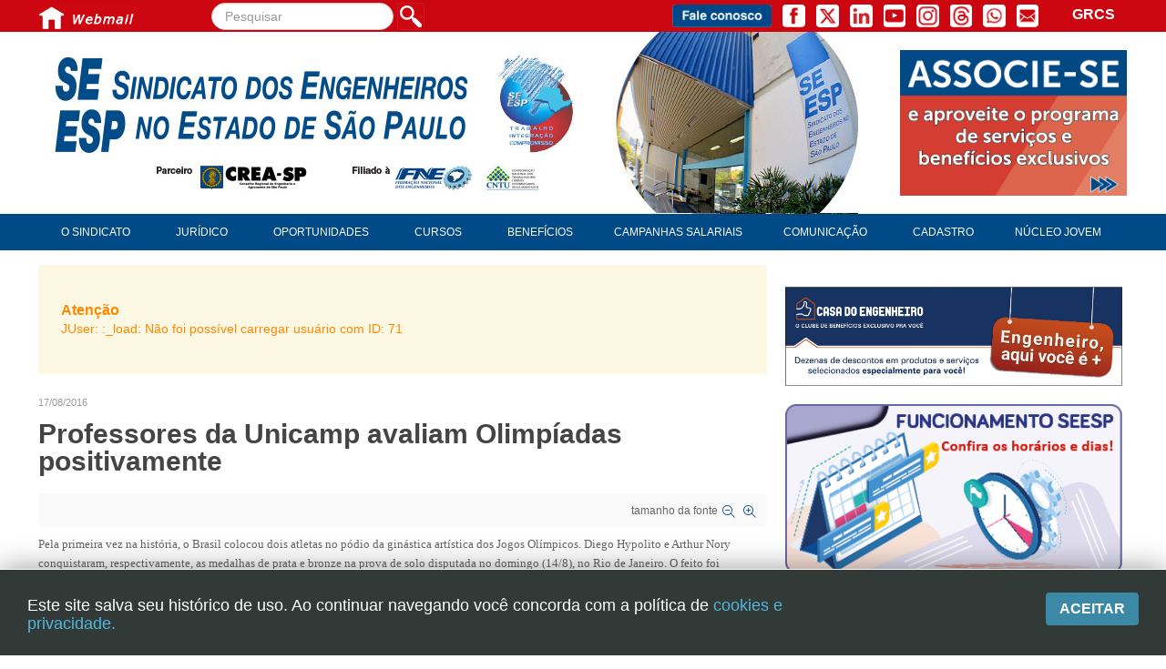

--- FILE ---
content_type: text/html; charset=utf-8
request_url: https://www.seesp.org.br/site/index.php/comunicacao/noticias/item/15251-professores-da-unicamp-avaliam-olimp-adas-positivamente
body_size: 14161
content:

<!DOCTYPE html>
<html prefix="og: http://ogp.me/ns#" lang="pt-br" dir="ltr" class='com_k2 view-item itemid-212 Notícias j31 mm-hover'>
<head>
 <link href="http://www.seesp.org.br/site/fontawesome/css/fontawesome.css" rel="stylesheet">
  <link href="http://www.seesp.org.br/site/fontawesome/css/brands.css" rel="stylesheet">
  <link href="http://www.seesp.org.br/site/fontawesome/css/solid.css" rel="stylesheet">
    <base href="https://www.seesp.org.br/site/index.php/comunicacao/noticias/item/15251-professores-da-unicamp-avaliam-olimp-adas-positivamente" />
	<meta http-equiv="content-type" content="text/html; charset=utf-8" />
	<meta name="keywords" content="Olimpíadas 2016,Unicamp,delegacia sindical de campinas" />
	<meta name="robots" content="max-image-preview:large" />
	<meta property="og:url" content="https://www.seesp.org.br/site/index.php/comunicacao/noticias/item/15251-professores-da-unicamp-avaliam-olimp-adas-positivamente" />
	<meta property="og:type" content="article" />
	<meta property="og:title" content="Professores da Unicamp avaliam Olimpíadas positivamente" />
	<meta property="og:description" content="Pela primeira vez na história, o Brasil colocou dois atletas no pódio da ginástica artística dos Jogos Olímpicos. Diego Hypolito e Arthur Nory conquistaram, respectivamente, as medalhas de prata e bronze na prova de solo disputada no domingo (14/8), no Rio de Janeiro. O feito foi considerado extrema..." />
	<meta name="twitter:card" content="summary" />
	<meta name="twitter:title" content="Professores da Unicamp avaliam Olimpíadas positivamente" />
	<meta name="twitter:description" content="Pela primeira vez na história, o Brasil colocou dois atletas no pódio da ginástica artística dos Jogos Olímpicos. Diego Hypolito e Arthur Nory conquistaram, respectivamente, as medalhas de prata e bro..." />
	<meta name="description" content="Pela primeira vez na história, o Brasil colocou dois atletas no pódio da ginástica artística dos Jogos Olímpicos. Diego Hypolito e Arthur Nory conquis..." />
	<meta name="generator" content="Joomla! - Open Source Content Management" />
	<title>Professores da Unicamp avaliam Olimpíadas positivamente</title>
	<link href="/site/comunicacao/noticias/item/15251-professores-da-unicamp-avaliam-olimp-adas-positivamente" rel="canonical" />
	<link href="/site/templates/t3_blank/favicon.ico" rel="shortcut icon" type="image/vnd.microsoft.icon" />
	<link href="/site/templates/t3_blank/css/bootstrap.css" rel="stylesheet" type="text/css" />
	<link href="https://cdnjs.cloudflare.com/ajax/libs/magnific-popup.js/1.1.0/magnific-popup.min.css" rel="stylesheet" type="text/css" />
	<link href="https://cdnjs.cloudflare.com/ajax/libs/simple-line-icons/2.4.1/css/simple-line-icons.min.css" rel="stylesheet" type="text/css" />
	<link href="/site/components/com_k2/css/k2.css?v=2.14" rel="stylesheet" type="text/css" />
	<link href="/site/plugins/content/pdf_embed/assets/css/style.css" rel="stylesheet" type="text/css" />
	<link href="/site/templates/system/css/system.css" rel="stylesheet" type="text/css" />
	<link href="/site/templates/t3_blank/css/template.css" rel="stylesheet" type="text/css" />
	<link href="/site/templates/t3_blank/css/bootstrap-responsive.css" rel="stylesheet" type="text/css" />
	<link href="/site/templates/t3_blank/css/template-responsive.css" rel="stylesheet" type="text/css" />
	<link href="/site/templates/t3_blank/css/off-canvas.css" rel="stylesheet" type="text/css" />
	<link href="/site/templates/t3_blank/fonts/font-awesome/css/font-awesome.min.css" rel="stylesheet" type="text/css" />
	<link href="/site/templates/t3_blank/css/custom.css" rel="stylesheet" type="text/css" />
	<style type="text/css">

                        /* K2 - Magnific Popup Overrides */
                        .mfp-iframe-holder {padding:10px;}
                        .mfp-iframe-holder .mfp-content {max-width:100%;width:100%;height:100%;}
                        .mfp-iframe-scaler iframe {background:#fff;padding:10px;box-sizing:border-box;box-shadow:none;}
                    		.dj-hideitem { display: none !important; }
#easycookieinfo {
	position: fixed;
	width: 100%;bottom:0px;
	right: 0;
	left: 0;
	z-index: 10000;
	background: #323A38;
	color: #FFFFFF;
	border-top: 1px solid #FFFFFF;
	border-bottom: 1px solid #FFFFFF;
	border-bottom:none;
	box-shadow: 0 0 30px rgba(0, 0, 0, 0.4);
	padding: 25px 0;
	box-sizing: border-box;
}

#easycookieinfo .text {
	text-align: center;
	font-size: 16px;
	padding: 0 15px 30px 15px;
	box-sizing: border-box;
}

#easycookieinfo .text > a {
	color: #51B7DE;
	text-decoration: none;
}

#easycookieinfo .text > a:hover,
#easycookieinfo .text > a:active,
#easycookieinfo .text > a:focus {
	text-decoration: underline;
}

#easycookieinfo .accept {
	text-align: center;
	box-sizing: border-box;
}

#easycookieinfo .accept > a {
	display: inline-block;
	background: #3C89A7;
	color: #FFFFFF;
	padding: 8px 15px;
	margin: 0;
	font-size: 16px;
	line-height:20px;
	text-align: center;
	vertical-align: middle;
	font-weight: bold;
	text-transform: uppercase;
	border: none;
	-webkit-border-radius: 4px;
	-moz-border-radius: 4px;
    border-radius: 4px;
	text-shadow: none;
	text-decoration: none;
}

#easycookieinfo .accept > a:hover,
#easycookieinfo .accept > a:focus,
#easycookieinfo .accept > a:active {
	background-color: #367B96;
	color: #FFFFFF;
	text-decoration: none;
}

@media (min-width: 700px) {
	#easycookieinfo .text {
		float: left;
		font-size: 18px;
		width: 70%;
		text-align: left;
		padding: 4px 15px 0 30px;		
	}

	#easycookieinfo .accept {
		float: right;
		width: 30%;
		text-align: right;
		padding: 0 30px 0 15px;	
	}
}div.mod_search99 input[type="search"]{ width:auto; }
	</style>
	<script type="application/json" class="joomla-script-options new">{"csrf.token":"60f94cec3088cb5c057092bcaf6b6a9e","system.paths":{"root":"\/site","base":"\/site"}}</script>
	<script src="/site/media/jui/js/jquery.min.js?5bf43d9760c61773069766547fe727e7" type="text/javascript"></script>
	<script src="/site/media/jui/js/jquery-noconflict.js?5bf43d9760c61773069766547fe727e7" type="text/javascript"></script>
	<script src="/site/media/jui/js/jquery-migrate.min.js?5bf43d9760c61773069766547fe727e7" type="text/javascript"></script>
	<script src="https://cdnjs.cloudflare.com/ajax/libs/magnific-popup.js/1.1.0/jquery.magnific-popup.min.js" type="text/javascript"></script>
	<script src="/site/media/k2/assets/js/k2.frontend.js?v=2.14&sitepath=/site/" type="text/javascript"></script>
	<script src="/site/plugins/system/t3/base/bootstrap/js/bootstrap.js?5bf43d9760c61773069766547fe727e7" type="text/javascript"></script>
	<script src="/site/media/system/js/core.js?5bf43d9760c61773069766547fe727e7" type="text/javascript"></script>
	<script src="/site/plugins/system/t3/base/js/jquery.tap.min.js" type="text/javascript"></script>
	<script src="/site/plugins/system/t3/base/js/off-canvas.js" type="text/javascript"></script>
	<script src="/site/plugins/system/t3/base/js/script.js" type="text/javascript"></script>
	<script src="/site/plugins/system/t3/base/js/menu.js" type="text/javascript"></script>
	<script src="/site/plugins/system/t3/base/js/responsive.js" type="text/javascript"></script>
	<script src="/site/media/system/js/html5fallback.js?5bf43d9760c61773069766547fe727e7" type="text/javascript"></script>
	<script type="application/ld+json">

                {
                    "@context": "https://schema.org",
                    "@type": "Article",
                    "mainEntityOfPage": {
                        "@type": "WebPage",
                        "@id": "https://www.seesp.org.br/site/comunicacao/noticias/item/15251-professores-da-unicamp-avaliam-olimp-adas-positivamente"
                    },
                    "url": "https://www.seesp.org.br/site/comunicacao/noticias/item/15251-professores-da-unicamp-avaliam-olimp-adas-positivamente",
                    "headline": "Professores da Unicamp avaliam Olimpíadas positivamente",
                    "datePublished": "2016-08-17T11:40:49-03:00",
                    "dateModified": "2016-08-17T14:01:57-03:00",
                    "author": {
                        "@type": "Person",
                        "name": "",
                        "url": "https://www.seesp.org.br/site/comunicacao/noticias/itemlist/user/71-d41d8cd98f00b204e9800998ecf8427e"
                    },
                    "publisher": {
                        "@type": "Organization",
                        "name": "SEESP",
                        "url": "https://www.seesp.org.br/site/",
                        "logo": {
                            "@type": "ImageObject",
                            "name": "SEESP",
                            "width": "",
                            "height": "",
                            "url": "https://www.seesp.org.br/site/"
                        }
                    },
                    "articleSection": "https://www.seesp.org.br/site/comunicacao/noticias",
                    "keywords": "Olimpíadas 2016,Unicamp,delegacia sindical de campinas",
                    "description": "Pela primeira vez na história, o Brasil colocou dois atletas no pódio da ginástica artística dos Jogos Olímpicos. Diego Hypolito e Arthur Nory conquistaram, respectivamente, as medalhas de prata e bronze na prova de solo disputada no domingo (14/8), no Rio de Janeiro. O feito foi considerado extremamente importante pelo professor Marco Bortoleto, da Faculdade de Educação Física (FEF) da Universidade de Campinas (Unicamp), que está no Rio de Janeiro atuando no suporte aos árbitros e especialistas que avaliam as competições da modalidade. “Esse resultado dará mais visibilidade e, esperamos, garantirá mais patrocínios e infraestrutura à ginástica no país”, entende. Foto: Agência Unicamp De acordo com o docente, o desempenho de Diego Hypolito e Arthur Nory veio revestido de dois fatos inéditos. O primeiro foi a conquista de medalhas no solo. O segundo foi a dupla premiação. “Foi algo inesperado, mas muito bem-vindo”, comemora Boroleto. Ao analisar as chances dos ginastas brasileiros nestes Jogos, por volta das 12h, Bortoleto considerou que o Brasil ainda poderia ganhar pelo menos mais uma medalha, com Arthur Zanetti (argolas) ou Flávia Saraiva (trave de equilíbrio), que participariam da final de seus aparelhos ainda na segunda-feira (15).“Já cumprimos um excelente papel, mas se vier pelo menos mais uma medalha, será ainda melhor. Se nossos atletas fizerem boas apresentações e um de seus principais concorrentes errar, as chances de pódio serão reais”. Mais tarde, Zanetti confirmou as previsões do docente e faturou a prata.Outro destaque feito pelo professor da Unicamp é o comportamento da torcida brasileira nas arenas esportivas. Segundo ele, o público tem vibrado com os atletas nacionais como se estivesse num jogo de futebol. “Tem sido muito legal. Essa postura tem surpreendido positivamente a todos, inclusive os atletas e dirigentes estrangeiros. Eles estão acostumados com o silêncio durante as apresentações e manifestações somente ao final. Aqui, os torcedores vibram antes, durante e depois. O clima nas arenas é o melhor possível”, relata. Além de Bortoleto, que também é diretor do Grupo Ginástico Unicamp (GGU), outros docentes e alunos da FEF estão no Rio de Janeiro participando dos Jogos Olímpicos. Alguns atuam na organização do evento, outros nas comissões técnicas das diferentes modalidades e há também um grupo de voluntários. Uma segunda equipe da Faculdade também atuará nos Jogos Paralímpicos, que ocorrem logo após a Olimpíada.Fonte: Agência UnicampVoltar",
                    "articleBody": "Pela primeira vez na história, o Brasil colocou dois atletas no pódio da ginástica artística dos Jogos Olímpicos. Diego Hypolito e Arthur Nory conquistaram, respectivamente, as medalhas de prata e bronze na prova de solo disputada no domingo (14/8), no Rio de Janeiro. O feito foi considerado extremamente importante pelo professor Marco Bortoleto, da Faculdade de Educação Física (FEF) da Universidade de Campinas (Unicamp), que está no Rio de Janeiro atuando no suporte aos árbitros e especialistas que avaliam as competições da modalidade. “Esse resultado dará mais visibilidade e, esperamos, garantirá mais patrocínios e infraestrutura à ginástica no país”, entende. Foto: Agência Unicamp De acordo com o docente, o desempenho de Diego Hypolito e Arthur Nory veio revestido de dois fatos inéditos. O primeiro foi a conquista de medalhas no solo. O segundo foi a dupla premiação. “Foi algo inesperado, mas muito bem-vindo”, comemora Boroleto. Ao analisar as chances dos ginastas brasileiros nestes Jogos, por volta das 12h, Bortoleto considerou que o Brasil ainda poderia ganhar pelo menos mais uma medalha, com Arthur Zanetti (argolas) ou Flávia Saraiva (trave de equilíbrio), que participariam da final de seus aparelhos ainda na segunda-feira (15).“Já cumprimos um excelente papel, mas se vier pelo menos mais uma medalha, será ainda melhor. Se nossos atletas fizerem boas apresentações e um de seus principais concorrentes errar, as chances de pódio serão reais”. Mais tarde, Zanetti confirmou as previsões do docente e faturou a prata.Outro destaque feito pelo professor da Unicamp é o comportamento da torcida brasileira nas arenas esportivas. Segundo ele, o público tem vibrado com os atletas nacionais como se estivesse num jogo de futebol. “Tem sido muito legal. Essa postura tem surpreendido positivamente a todos, inclusive os atletas e dirigentes estrangeiros. Eles estão acostumados com o silêncio durante as apresentações e manifestações somente ao final. Aqui, os torcedores vibram antes, durante e depois. O clima nas arenas é o melhor possível”, relata. Além de Bortoleto, que também é diretor do Grupo Ginástico Unicamp (GGU), outros docentes e alunos da FEF estão no Rio de Janeiro participando dos Jogos Olímpicos. Alguns atuam na organização do evento, outros nas comissões técnicas das diferentes modalidades e há também um grupo de voluntários. Uma segunda equipe da Faculdade também atuará nos Jogos Paralímpicos, que ocorrem logo após a Olimpíada.Fonte: Agência UnicampVoltar"
                }
                
	</script>
	<script type="text/javascript">

function ctSetCookie(c_name, value, def_value) {
  document.cookie = c_name + "=" + escape(value.replace(/def_value/, value)) + "; path=/";
}
ctSetCookie("ct_checkjs", "d316b84ae6646f5895af55e7ada1f662", "0");
    
	</script>
	<meta property="og:image" content="https://www.seesp.org.br/site/images/professores%20unicamp%20nas%20olimpiadas.jpg"/>

    
<!-- META FOR IOS & HANDHELD -->
<meta name="viewport" content="width=device-width, initial-scale=1.0, maximum-scale=1.0, user-scalable=no"/>
<meta name="HandheldFriendly" content="true" />
<meta name="apple-mobile-web-app-capable" content="YES" />
<meta property="og:image" content="" />
<!-- //META FOR IOS & HANDHELD -->




<!-- Le HTML5 shim, for IE6-8 support of HTML5 elements -->
<!--[if lt IE 9]>
<script src="//cdnjs.cloudflare.com/ajax/libs/html5shiv/3.7.3/html5shiv.min.js"></script>
<![endif]-->

<!-- For IE6-8 support of media query -->
<!--[if lt IE 9]>
<script type="text/javascript" src="/site/plugins/system/t3/base/js/respond.min.js"></script>
<![endif]-->

<!-- You can add Google Analytics here-->
  <!-- Global site tag (gtag.js) - Google Analytics -->

<script async src="https://www.googletagmanager.com/gtag/js?id=UA-121389001-2"></script>

<script>

  window.dataLayer = window.dataLayer || [];

  function gtag(){dataLayer.push(arguments);}

  gtag('js', new Date());



  gtag('config', 'UA-121389001-2');

</script>
  
  <style>
.ba-form-3,
.ba-form-message-popup[data-form="3"],
.forms-calendar-wrapper[data-form="3"],
.ba-form-authorize-modal[data-form="3"],
.ba-form-paypal-modal[data-form="3"] {
    --form-width-value: 100%;
	--form-width-fullwidth: 100%;
	--form-background-color: rgba(255, 255, 255, 1);
	--form-padding-top: 0px;
	--form-padding-right: 0px;
	--form-padding-bottom: 0px;
	--form-padding-left: 0px;
	--form-border-top: 0;
	--form-border-right: 0;
	--form-border-bottom: 0;
	--form-border-left: 0;
	--form-border-color: #e3e3e3;
	--form-border-radius: 0px;
	--form-border-width: 0px;
	--form-shadow-value: 0;
	--form-shadow-color: rgba(0, 0, 0, 0.15);
	--label-typography-font-family: inherit;
	--label-typography-font-size: 15px;
	--label-typography-letter-spacing: 0px;
	--label-typography-line-height: 23px;
	--label-typography-color: #212121;
	--label-typography-font-weight: bold;
	--label-typography-text-align: left;
	--label-typography-font-style: normal;
	--label-typography-text-transform: none;
	--field-background-color: rgba(223, 231, 235, 1);
	--field-padding-top: 5px;
	--field-padding-right: 5px;
	--field-padding-bottom: 5px;
	--field-padding-left: 5px;
	--field-margin-top: 4px;
	--field-margin-bottom: 4px;
	--field-border-top: 0;
	--field-border-right: 0;
	--field-border-bottom: 0;
	--field-border-left: 0;
	--field-border-color: #e3e3e3;
	--field-border-radius: 7px;
	--field-border-width: 3px;
	--field-typography-font-family: inherit;
	--field-typography-font-size: 15px;
	--field-typography-letter-spacing: 0px;
	--field-typography-line-height: 30px;
	--field-typography-color: #212121;
	--field-typography-font-weight: bold;
	--field-typography-text-align: left;
	--field-typography-font-style: normal;
	--field-typography-text-transform: none;
	--field-icon-size: 12px;
	--field-icon-color: #212121;
	--field-icon-text-align: flex-start;
	--theme-color: rgba(58, 63, 158, 1);
	--lightbox-color: rgba(0,0,0,0.15);
	}
</style>
<script>
var JUri = 'https://www.seesp.org.br/site/',
	uploads_storage = 'images/baforms/uploads',
	loadFormsMap = {"load":false};
window.conditionLogic = window.conditionLogic ? window.conditionLogic : {};
window.conditionLogic[3] = [];
</script>

	<link href="https://www.seesp.org.br/site/components/com_baforms/assets/css/ba-style.css?2.2.0.2" rel="stylesheet" type="text/css">
	<link href="https://www.seesp.org.br/site/components/com_baforms/assets/icons/fontawesome/fontawesome.css" rel="stylesheet" type="text/css">
	<link href="https://www.seesp.org.br/site/components/com_baforms/assets/icons/material/material.css" rel="stylesheet" type="text/css"><script src="https://www.seesp.org.br/site/components/com_baforms/assets/js/ba-form.js?2.2.0.2"></script></head>

  <body><div class="dj-offcanvas-wrapper"><div class="dj-offcanvas-pusher"><div class="dj-offcanvas-pusher-in">

    
<!-- HEADER -->
<!-- Go to www.sharethis.com to customize your tools --> <script type="text/javascript" src="https://platform-api.sharethis.com/js/sharethis.js#property=64acba49ab7cdf00199e8d50&product=inline-share-buttons&source=platform" async="async"></script>
<style type="text/css">
.itali {
	font-style: italic;
}
</style>
 <div id="wrapper">
  <div id="content">
  
  </div>
  <div id="sidebar"></div>
  <div id="cleared"></div>
</div>
  <nav id="t3-tophome" class="wrap t3-tophome navbar-collapse-fixed-top">
  
   
 <div class="container">
 
       <div class="span1 clearfix">  
              
        

<div class="custom hidden-phone"  >
	<table>
<tbody>
<tr>
<td><a href="http://www.seesp.org.br/site/"><img src="/site/images/cabecalho/home_icone.jpg" alt="home icone" width="30" height="30" /></a></td>
<td><a href="http://www.seesp.org.br/webmail" target="_blank" rel="noopener"><img src="/site/images/cabecalho/webmail_icone.jpg" alt="webmail icone" width="78" height="30" /></a>&nbsp; &nbsp; &nbsp; &nbsp; &nbsp;&nbsp;<a href="http://www.seesp.org.br:2095/" target="_blank" rel="noopener"></a></td>
</tr>
</tbody>
</table></div>

 
        
     
    </div>
              <div class="span5 clearfix">  
                
        <div class="search hidden-phone
 hidden-tablet mod_search99">
	<form action="/site/comunicacao/noticias" method="post" class="form-inline form-search">
		<label for="mod-search-searchword99" class="element-invisible">Pesquisar...</label> <input name="searchword" id="mod-search-searchword99" maxlength="200"  class="input form-control search-query" type="search" size=" size="350"" placeholder="Pesquisar" /> <input type="image" alt="Pesquisar" class="button" src="/site/templates/t3_blank/images/searchButton.gif" onclick="this.form.searchword.focus();"/>		<input type="hidden" name="task" value="search" />
		<input type="hidden" name="option" value="com_search" />
		<input type="hidden" name="Itemid" value="212" />
	</form>
</div>

    

        
     
    </div>
        
 
       <div class="span6 clearfix">  
            <!-- HEAD SEARCH -->
           
        

<div class="custom hidden-phone"  >
	<table style="float: right;">
<tbody>
<tr>
<td><a href="/site/contatos"> <img src="/site/images/cabecalho/FaleConosco.png" alt="FaleConosco" width="109" height="25" /></a>&nbsp;&nbsp;&nbsp;</td>
<td><a href="https://www.facebook.com/seesp" target="_blank" rel="noopener"> <img src="/site/images/cabecalho/Facebook.png" alt="Facebook" width="25" height="25" /></a> &nbsp;&nbsp;</td>
<td><a href="https://twitter.com/seesp_eng" target="_blank" rel="noopener"> <img src="/site/images/cabecalho/Twitter.png" alt="Twitter" width="25" height="25" /></a> &nbsp;&nbsp;</td>
<td><a href="https://www.linkedin.com/company/oportunidadesseesp/" target="_blank" rel="noopener"> <img src="/site/images/cabecalho/Linkedin.png" alt="Linkedin" width="25" height="25" /></a>&nbsp; &nbsp;</td>
<td><a href="https://www.youtube.com/user/EngenheirosdeSP" target="_blank" rel="noopener"> <img src="/site/images/cabecalho/Youtube.png" alt="Youtube" width="24" height="25" /></a> &nbsp;&nbsp;</td>
<td><a href="https://www.instagram.com/engenheirosdesp/" target="_blank" rel="noopener"> <img src="/site/images/cabecalho/Insta.png" alt="Insta" width="25" height="25" /></a> &nbsp;&nbsp;</td>
<td><a href="https://www.threads.net/@engenheirosdesp" target="_blank" rel="noopener"> <img src="/site/images/cabecalho/threads.png" alt="Threads" width="24" height="25" /></a> &nbsp;&nbsp;</td>
<td><a href="https://api.whatsapp.com/send?phone=551131132600&amp;text=Ol%C3%A1!%20Estava%20no%20site%20do%20SEESP.%20" target="_blank" rel="noopener"> <img src="/site/images/cabecalho/Whats.png" alt="Whats" width="25" height="25" /></a> &nbsp;&nbsp;</td>
<td><a href="/site/contato-site" target="_self"> <img src="/site/images/cabecalho/Email.png" alt="Email" width="24" height="25" /></a> &nbsp;&nbsp;</td>
<td style="text-align: left;">
<p><span style="font-size: 13pt;">&nbsp; &nbsp; &nbsp;<span style="font-family: helvetica; font-size: 12pt;"><strong><a href="/site/index.php/juridico/contribuicoes/contribuicao-sindical-urbana"><span style="color: #ffffff;">GRCS</span></a></strong></span></span>&nbsp;&nbsp;</p>
</td>
</tr>
</tbody>
</table></div>

   
      <!-- //HEAD SEARCH -->
        
     
    </div>
        
 
 </div>
 </nav>
   

<header id="t3-header" class="container t3-header">
                

<div class="custom hidden-desktop
 hidden-tablet"  >
	<table style="width: 100%;" border="0">
<tbody>
<tr bgcolor="#CC0610">
<td bgcolor="#CC0610"><a href="/site/index.php/cadastro/associe-se" target="_blank" rel="noopener"> <img style="display: block; margin-left: auto; margin-right: auto;" src="/site/images/cabecalho/celular/associe_cel_ct.png" alt="associe-se" /></a></td>
<td bgcolor="#CC0610"><a href="/site/contatos" target="_self"> <img style="display: block; margin-left: auto; margin-right: auto;" src="/site/images/cabecalho/celular/contatos_cel_ct.png" alt="contatos cel ct" /></a></td>
<td bgcolor="#CC0610"><a href="http://www.seesp.org.br/webmail" target="_blank" rel="noopener"> <img style="display: block; margin-left: auto; margin-right: auto;" src="/site/images/cabecalho/celular/webmail_cel_ct.png" alt="webmail cel ct" /></a></td>
</tr>
</tbody>
</table></div>

<div class="row">
    
    <!-- LOGO -->
    <div class="span8 clearfix">
           
        

<div class="custom hidden-phone
 hidden-tablet"  >
	<style type="text/css" scoped="">img.map,
	map area {
		outline: none;
	}</style>
<p><img src="/site/images/cabecalho/logo_cabecalho.jpg" alt="logo seesp" usemap="#Map" width="900" height="200" /> <map name="Map"> 
<area coords="136,151,257,186" shape="rect" href="https://www.creasp.org.br" target="_blank" />
 
<area coords="391,151,482,185" shape="rect" href="https://www.fne.org.br/" target="_blank" />
 
<area coords="499,150,566,184" shape="rect" href="https://www.cntu.org.br/new/" target="_blank" />
 
<area coords="12,16,574,136" shape="rect" href="https://www.seesp.org.br" target="_self" />
 </map></p></div>


<div class="custom hidden-desktop"  >
	<p><a href="http://www.seesp.org.br/site/" target="_self" rel="noopener"> <img src="/site/images/cabecalho/logo_cel_ap22_comapoiocrea.png" alt="Logos" /></a></p></div>

    
          </div>
    <!-- //LOGO -->
          
           <div class="span4 clearfix">  
                

        
    

          
    
            <!-- LANGUAGE SWITCHER -->
      <div class="languageswitcherload">
          

<div class="custom hidden-phone"  >
	<p>&nbsp;</p>
<p><a href="/site/index.php/cadastro/associe-se"> <img style="float: right;" src="/site/images/BannerAssocie-se.png" alt="BannerAssocie se" width="249" height="160" /></a></p></div>

      </div>
      <!-- //LANGUAGE SWITCHER -->
          </div>
    
  </div>
      
</header>
<!-- //HEADER -->
    
    
<!-- MAIN NAVIGATION -->
<nav id="t3-mainnav" class="wrap t3-mainnav navbar-collapse-fixed-top">
  <div class="container navbar">
    <div class="navbar-inner">
    
      <button type="button" class="btn btn-navbar" data-toggle="collapse" data-target=".nav-collapse">
        <i class="icon-reorder"></i>
      </button>

      <div class="nav-collapse collapse always-show">
              
<ul class="nav ">
<li class="item-673"><span class="separator"><!-- START: Modules Anywhere --><div class="search hidden-tablet
 hidden-desktop mod_search297">
	<form action="/site/comunicacao/noticias" method="post" class="form-inline form-search">
		<label for="mod-search-searchword297" class="element-invisible">Pesquisar...</label> <input name="searchword" id="mod-search-searchword297" maxlength="200"  class="input form-control search-query" type="search" size=" size="100"" placeholder="Pesquisar" />		<input type="hidden" name="task" value="search" />
		<input type="hidden" name="option" value="com_search" />
		<input type="hidden" name="Itemid" value="212" />
	</form>
</div>
<!-- END: Modules Anywhere --></span>
</li><li class="item-150 deeper dropdown parent"><span class="nav-header">O Sindicato</span><ul class="nav-child unstyled small dropdown-menu"><li class="item-411"><a href="/site/o-sindicato/apresentacao" >Apresentação</a></li><li class="item-168"><a href="/site/o-sindicato/palavra-do-presidente" >Palavra do Presidente</a></li><li class="item-348 dropdown-submenu parent"><span class="nav-header">Diretoria</span><ul class="nav-child unstyled small dropdown-menu"><li class="item-169"><a href="/site/o-sindicato/diretoria-sindicato/diretoria" >Diretoria</a></li><li class="item-349">	<a href="http://www.seesp.org.br/site/images/PUBLICACOES/Revista_Gestao_2026-2029.pdf" target="_blank" >Livro Gestão 2026-2029</a></li></ul></li><li class="item-170">	<a href="http://www.seesp.org.br/site/index.php/subsedes-sindicais" >Subsedes Sindicais</a></li><li class="item-172"><a href="/site/o-sindicato/galeria-ex-presidentes" >Galeria ex-presidentes</a></li><li class="item-173"><a href="/site/o-sindicato/organograma" >Organograma</a></li><li class="item-181"><a href="/site/o-sindicato/cresce-brasil" >Cresce Brasil</a></li><li class="item-174 dropdown-submenu parent"><span class="nav-header">Conselho Tecnológico</span><ul class="nav-child unstyled small dropdown-menu"><li class="item-175"><a href="/site/o-sindicato/conselho-tecnologico/historico-e-atuacao" >Histórico e atuação</a></li><li class="item-176"><a href="/site/o-sindicato/conselho-tecnologico/composicao" >Composição</a></li><li class="item-177"><a href="/site/o-sindicato/conselho-tecnologico/conselhos-assessores" >Conselhos assessores</a></li><li class="item-178"><a href="/site/o-sindicato/conselho-tecnologico/personalidades-da-tecnologia" >Personalidades da tecnologia</a></li></ul></li><li class="item-1337">	<a href="https://www.seesp.org.br/site/603-nucleo-da-mulher-engenheira/4627-nucleo-da-mulher-engenheira" >Núcleo da Mulher Engenheira</a></li></ul></li><li class="item-152 deeper dropdown parent"><span class="nav-header">Jurídico</span><ul class="nav-child unstyled small dropdown-menu"><li class="item-199"><a href="/site/juridico/atendimento" >Consultoria</a></li><li class="item-198">	<a href="http://www.seesp.org.br/site/index.php/acordos-convencoes-e-dissidios" >Acordos, convenções e dissídios</a></li><li class="item-280 dropdown-submenu parent"><span class="nav-header">Contribuições</span><ul class="nav-child unstyled small dropdown-menu"><li class="item-345"><a href="/site/juridico/contribuicoes/contribuicao-assistencial" >Contribuição assistencial</a></li><li class="item-346"><a href="/site/juridico/contribuicoes/contribuicao-associativa-ou-anuidade-de-socio" >Contribuição associativa ou anuidade de sócio</a></li><li class="item-347"><a href="/site/juridico/contribuicoes/contribuicao-sindical-urbana" >Contribuição sindical urbana</a></li></ul></li><li class="item-1071">	<a href="https://www.seesp.org.br/site/index.php/comunicacao/noticias/item/21583-revisao-da-vida-toda" >Revisão de aposentadoria</a></li><li class="item-203"><a href="/site/juridico/fgts-expurgos" >FGTS Expurgos </a></li><li class="item-451"><a href="/site/juridico/fgts-correcao" >FGTS Correção </a></li><li class="item-200 dropdown-submenu parent">	<a href="#" >Legislação</a><ul class="nav-child unstyled small dropdown-menu"><li class="item-631"><a href="/site/juridico/legislacao/lei-4-950-a-1966-piso-salarial" >Lei 4.950-A/1966 – Piso salarial</a></li><li class="item-632"><a href="/site/juridico/legislacao/lei-5-5194-1966-regulamentacao-da-profissao" >Lei 5.194/1966 – Regulamentação da profissão</a></li><li class="item-635"><a href="/site/juridico/legislacao/lei-6-496-1977-art" >LEI 6.496/1977 – ART</a></li><li class="item-636"><a href="/site/juridico/legislacao/res-1-002-2002-codigo-de-etica" >RES 1.002/2002 – Código de Ética</a></li></ul></li><li class="item-201"><a href="/site/juridico/homologacoes" >Homologações</a></li><li class="item-202"><a href="/site/juridico/piso-salarial" >Piso salarial</a></li><li class="item-627"><a href="/site/juridico/fique-por-dentro" >Fique por dentro</a></li></ul></li><li class="item-353 deeper dropdown parent"><span class="nav-header">Oportunidades</span><ul class="nav-child unstyled small dropdown-menu"><li class="item-361"><a href="/site/oportunidades/apresentacao" >Apresentação</a></li><li class="item-505">	<a href="https://www.seesp.org.br/site/index.php/emprego" >Emprego e estágio</a></li><li class="item-356"><a href="/site/oportunidades/carreira" >Carreira</a></li><li class="item-373"><a href="/site/oportunidades/autonomos-servicos" >Autônomos e Serviços</a></li><li class="item-435"><a href="/site/oportunidades/newsletter" >Newsletter</a></li><li class="item-952">	<a href="https://www.seesp.org.br/site/images/PUBLICACOES/GuiaDasEngenhariasSEESPJan2022.pdf" >Guia das Engenharias</a></li><li class="item-360"><a href="/site/oportunidades/contato" >Contato</a></li></ul></li><li class="item-370 deeper dropdown parent"><span class="nav-header">Cursos</span><ul class="nav-child unstyled small dropdown-menu"><li class="item-372"><a href="/site/cursos/engenheiro-empreendedor" >Engenheiro Empreendedor</a></li><li class="item-542"><a href="/site/cursos/seesp-educacao" >SEESP Educação</a></li><li class="item-375"><a href="/site/cursos/plataformas-gratuitas" >Plataformas Gratuitas</a></li></ul></li><li class="item-153 deeper dropdown parent"><span class="nav-header">Benefícios</span><ul class="nav-child unstyled small dropdown-menu"><li class="item-204"><a href="/site/beneficios/aposentadoria" >Aposentadoria</a></li><li class="item-165"><a href="/site/beneficios/convenios" >Convênios</a></li><li class="item-205"><a href="/site/beneficios/plano-de-saude" >Plano de saúde</a></li><li class="item-206"><a href="/site/beneficios/seespprev" >SEESPPrev</a></li><li class="item-207"><a href="/site/beneficios/seguros" >Seguros</a></li></ul></li><li class="item-155"><a href="/site/campanhas-salariais" >Campanhas Salariais</a></li><li class="item-156 active deeper dropdown parent"><span class="nav-header">Comunicação</span><ul class="nav-child unstyled small dropdown-menu"><li class="item-547"><a href="/site/comunicacao/palavra-do-murilo" >Palavra do Murilo</a></li><li class="item-212 current active"><a href="/site/comunicacao/noticias" >Notícias</a></li><li class="item-1433"><a href="/site/comunicacao/conteudo-especial" >Conteúdo especial</a></li><li class="item-313"><a href="/site/comunicacao/je" >Jornal do Engenheiro</a></li><li class="item-544">	<a href="https://www.seesp.org.br/site/agenda" >Agenda</a></li><li class="item-268"><a href="/site/comunicacao/seesp-noticias" >SEESP Notícias</a></li><li class="item-935"><a href="/site/comunicacao/noticias-no-whatsapp" >Notícias no WhatsApp</a></li><li class="item-221">	<a href="https://www.facebook.com/seesp/photos" target="_blank" >Fotos</a></li><li class="item-223"><a href="/site/comunicacao/publicacoes" >Publicações</a></li><li class="item-222">	<a href="/site/images/banners/publicidade/AnunciePortal.pdf" target="_blank" >Publicidade</a></li><li class="item-237">	<a href="http://www.seesp.org.br/site/index.php/manual-de-redacao-apresentacao" >Manual de redação</a></li><li class="item-1076"><a href="/site/comunicacao/releases" >Releases</a></li><li class="item-220"><a href="/site/comunicacao/contato" >Contato</a></li></ul></li><li class="item-666 deeper dropdown parent"><span class="nav-header">CADASTRO</span><ul class="nav-child unstyled small dropdown-menu"><li class="item-252"><a href="/site/cadastro/associe-se" >ASSOCIE-SE</a></li><li class="item-667"><a href="/site/cadastro/atualizacao-cadastral" >Atualização Cadastral</a></li></ul></li><li class="item-197">	<a href="https://www.seesp.org.br/site/jovem-engenheiro-apresentacao" >Núcleo Jovem</a></li></ul>

            </div>
    </div>
  </div>
</nav>
<!-- //MAIN NAVIGATION -->

    


    
<div id="t3-mainbody" class="container t3-mainbody">
  <div class="row">
    
    <!-- MAIN CONTENT -->
    <div id="t3-content" class="t3-content span9"  data-default="span9" data-xtablet="span8" data-tablet="span12">
      
<div id="system-message-container">
<div id="system-message">
<div class="alert alert-warning"><a class="close" data-dismiss="alert" href="#">×</a>
<h4 class="alert-heading">Atenção</h4>
<div>
		<p>JUser: :_load: Não foi possível carregar usuário com ID: 71</p>
</div>
</div>
</div>
</div>
      <!-- Start K2 Item Layout -->
<span id="startOfPageId15251"></span>

<div id="k2Container" class="itemView Notícias">

	<!-- Plugins: BeforeDisplay -->
	
	<!-- K2 Plugins: K2BeforeDisplay -->
	
	<div class="itemHeader">

		<!-- Date created -->
	<span class="itemDateCreated">
		17/08/2016	</span>
	
		<!-- Item title -->
	<h2 class="itemTitle">
		
		Professores da Unicamp avaliam Olimpíadas positivamente
	</h2>
	    	
	
	</div>

	<!-- Plugins: AfterDisplayTitle -->
	
	<!-- K2 Plugins: K2AfterDisplayTitle -->
	
		<div class="itemToolbar">
		<ul>
						<!-- Font Resizer -->
			<li>
				<span class="itemTextResizerTitle">tamanho da fonte</span>
				<a href="#" id="fontDecrease">
					<span>diminuir o tamanho da fonte</span>
				</a>
				<a href="#" id="fontIncrease">
					<span>aumentar o tamanho da fonte</span>
				</a>
			</li>
			
		
			
			
			
					</ul>
		<div class="clr"></div>
	</div>
	<p></p>
<!-- Go to www.addthis.com/dashboard to customize your tools --> <div class="addthis_inline_share_toolbox"></div>
	
	<div class="itemBody">

		<!-- Plugins: BeforeDisplayContent -->
		
		<!-- K2 Plugins: K2BeforeDisplayContent -->
		
	

		
		<!-- Item text -->
		<div class="itemFullText">
			<p><span style="font-family: verdana,geneva; font-size: 10pt;">Pela primeira vez na história, o Brasil colocou dois atletas no pódio da ginástica artística dos Jogos Olímpicos. Diego Hypolito e Arthur Nory conquistaram, respectivamente, as medalhas de prata e bronze na prova de solo disputada no domingo (14/8), no Rio de Janeiro. O feito foi considerado extremamente importante pelo professor Marco Bortoleto, da Faculdade de Educação Física (FEF) da Universidade de Campinas (Unicamp), que está no Rio de Janeiro atuando no suporte aos árbitros e especialistas que avaliam as competições da modalidade. “Esse resultado dará mais visibilidade e, esperamos, garantirá mais patrocínios e infraestrutura à ginástica no país”, entende.</span></p>
<p style="text-align: center;"><br /><br /><span style="font-size: 10pt; font-family: verdana,geneva;"><strong>Foto: Agência Unicamp</strong></span><br /><img style="display: block; margin-left: auto; margin-right: auto;" alt="professores unicamp nas olimpiadas" src="/site/images/professores%20unicamp%20nas%20olimpiadas.jpg" height="403" width="600" /></p>
<p><br /><br /><span style="font-family: verdana,geneva; font-size: 10pt;">De acordo com o docente, o desempenho de Diego Hypolito e Arthur Nory veio revestido de dois fatos inéditos. O primeiro foi a conquista de medalhas no solo. O segundo foi a dupla premiação. “Foi algo inesperado, mas muito bem-vindo”, comemora Boroleto. Ao analisar as chances dos ginastas brasileiros nestes Jogos, por volta das 12h, Bortoleto considerou que o Brasil ainda poderia ganhar pelo menos mais uma medalha, com Arthur Zanetti (argolas) ou Flávia Saraiva (trave de equilíbrio), que participariam da final de seus aparelhos ainda na segunda-feira (15).</span><br /><br /><span style="font-family: verdana,geneva; font-size: 10pt;">“Já cumprimos um excelente papel, mas se vier pelo menos mais uma medalha, será ainda melhor. Se nossos atletas fizerem boas apresentações e um de seus principais concorrentes errar, as chances de pódio serão reais”. Mais tarde, Zanetti confirmou as previsões do docente e faturou a prata.Outro destaque feito pelo professor da Unicamp é o comportamento da torcida brasileira nas arenas esportivas.</span></p>
<p><span style="font-family: verdana,geneva; font-size: 10pt;">Segundo ele, o público tem vibrado com os atletas nacionais como se estivesse num jogo de futebol. “Tem sido muito legal. Essa postura tem surpreendido positivamente a todos, inclusive os atletas e dirigentes estrangeiros. Eles estão acostumados com o silêncio durante as apresentações e manifestações somente ao final. Aqui, os torcedores vibram antes, durante e depois. O clima nas arenas é o melhor possível”, relata.</span></p>
<p><span style="font-family: verdana,geneva; font-size: 10pt;">Além de Bortoleto, que também é diretor do Grupo Ginástico Unicamp (GGU), outros docentes e alunos da FEF estão no Rio de Janeiro participando dos Jogos Olímpicos. Alguns atuam na organização do evento, outros nas comissões técnicas das diferentes modalidades e há também um grupo de voluntários. Uma segunda equipe da Faculdade também atuará nos Jogos Paralímpicos, que ocorrem logo após a Olimpíada.</span><br /><br /><br /><span style="font-size: 8pt;"><em><span style="font-family: verdana,geneva;">Fonte: Agência Unicamp</span></em></span><br /><br /><br /><br /><br /><span style="font-family: verdana,geneva; font-size: 10pt;"><div class="backbutton"><a href="javascript:history.back();">Voltar</a></div></span><br /><br /><br /></p>		</div>

		
		<div class="clr"></div>

	

				<div class="itemContentFooter">

						<!-- Item Hits -->
			<span class="itemHits">
				Lido <b>3438</b> vezes			</span>
			
			
			<div class="clr"></div>
		</div>
		
		<!-- Plugins: AfterDisplayContent -->
		
		<!-- K2 Plugins: K2AfterDisplayContent -->
		
		<div class="clr"></div>

	</div>

		<!-- Social sharing -->
	<div class="itemSocialSharing">

				<!-- Twitter Button -->
		<div class="itemTwitterButton">
			<a href="https://twitter.com/share" class="twitter-share-button" data-lang="pt-br" data-via="">Tweet</a>
			<script>!function(d,s,id){var js,fjs=d.getElementsByTagName(s)[0],p=/^http:/.test(d.location)?'http':'https';if(!d.getElementById(id)){js=d.createElement(s);js.id=id;js.src=p+'://platform.twitter.com/widgets.js';fjs.parentNode.insertBefore(js,fjs);}}(document, 'script', 'twitter-wjs');</script>
		</div>
		
				<!-- Facebook Button -->
		<div class="itemFacebookButton">
			<div id="fb-root"></div>
			<script>(function(d,s,id){var js,fjs=d.getElementsByTagName(s)[0];if(d.getElementById(id)) return;js=d.createElement(s);js.id=id;js.src="//connect.facebook.net/pt_BR/sdk.js#xfbml=1&version=v2.5";fjs.parentNode.insertBefore(js,fjs);}(document,'script','facebook-jssdk'));</script>
			<div class="fb-like" data-width="200" data-layout="button_count" data-action="like" data-show-faces="false" data-share="false"></div>
		</div>
		
		
		<div class="clr"></div>

	</div>
	
		<div class="itemLinks">

		
				<!-- Item tags -->
		<div class="itemTagsBlock">
			<span>Tag</span>
			<ul class="itemTags">
								<li><a href="/site/comunicacao/noticias/itemlist/tag/Olimp%C3%ADadas+2016">Olimpíadas 2016</a></li>
								<li><a href="/site/comunicacao/noticias/itemlist/tag/Unicamp">Unicamp</a></li>
								<li><a href="/site/comunicacao/noticias/itemlist/tag/delegacia+sindical+de+campinas">delegacia sindical de campinas</a></li>
							</ul>
			<div class="clr"></div>
		</div>
		
		
		<div class="clr"></div>
	</div>
	
	
	
	
		<!-- Related items by tag -->
	<div class="itemRelated">
		<h3>Outras notícias</h3>
		<ul>
						<li class="even">

								<a class="itemRelTitle" href="/site/comunicacao/noticias/item/23462-tecnologia-a-base-de-oleo-de-tomilho-elimina-larvas-do-mosquito-da-dengue">Tecnologia à base de óleo de tomilho elimina larvas do mosquito da dengue</a>
				
				
				
				
				
				
				
							</li>
						<li class="odd">

								<a class="itemRelTitle" href="/site/comunicacao/noticias/item/23129-concurso-publico-para-professores-doutores-em-engenharias-na-unicamp">Concurso público para professores-doutores em Engenharias na Unicamp</a>
				
				
				
				
				
				
				
							</li>
						<li class="even">

								<a class="itemRelTitle" href="/site/comunicacao/noticias/item/22543-unicamp-sedia-vii-simposio-de-engenharia-ferroviaria">Unicamp sedia VII Simpósio de Engenharia Ferroviária</a>
				
				
				
				
				
				
				
							</li>
						<li class="odd">

								<a class="itemRelTitle" href="/site/comunicacao/noticias/item/21536-startup-da-unicamp-oferece-curso-gratuito-sobre-fundamentos-da-gestao-de-projetos">Startup da Unicamp oferece curso gratuito sobre Fundamentos da Gestão de Projetos</a>
				
				
				
				
				
				
				
							</li>
						<li class="even">

								<a class="itemRelTitle" href="/site/comunicacao/noticias/item/20864-adeus-a-mohamed-habib">Adeus a Mohamed Habib</a>
				
				
				
				
				
				
				
							</li>
						<li class="clr"></li>
		</ul>
		<div class="clr"></div>
	</div>
	
	<div class="clr"></div>

	
	
	
	<!-- Plugins: AfterDisplay -->
	
	<!-- K2 Plugins: K2AfterDisplay -->
	
	
	
		<div class="itemBackToTop">
		<a class="k2Anchor" href="/site/comunicacao/noticias/item/15251-professores-da-unicamp-avaliam-olimp-adas-positivamente#startOfPageId15251">
			voltar ao topo		</a>
	</div>
	
	<div class="clr"></div>

</div>
<!-- End K2 Item Layout -->
<!-- Go to www.addthis.com/dashboard to customize your tools --> <script type="text/javascript" src="//s7.addthis.com/js/300/addthis_widget.js#pubid=ra-587ed84bba72b44e"></script> 
<!-- JoomlaWorks "K2" (v2.14) | Learn more about K2 at https://getk2.org -->
    </div>
    <!-- //MAIN CONTENT -->

        
        <!-- SIDEBAR 2 -->
    <div class="t3-sidebar t3-sidebar-2 span3"  data-default="span3" data-xtablet="span4" data-tablet="span12 spanfirst">
      <div class="t3-module module " id="Mod317"><div class="module-inner"><div class="module-ct"><div class="bannergroup">


</div>
</div></div></div><div class="t3-module module " id="Mod140"><div class="module-inner"><div class="module-ct"><div class="bannergroup">

	<div class="banneritem">
																																																																			<a
							href="/site/component/banners/click/19" target="_blank" rel="noopener noreferrer"
							title="Banner divulgação Casa do engenheiro">
							<img
								src="https://www.seesp.org.br/site/images/banners/banner_pagina_pricnipal_seesp.jpeg"
								alt="Banner divulgação Casa do engenheiro"
																							/>
						</a>
																<div class="clr"></div>
	</div>

</div>
</div></div></div><div class="t3-module module " id="Mod151"><div class="module-inner"><div class="module-ct"><div class="bannergroup">

	<div class="banneritem">
																																																																			<a
							href="/site/component/banners/click/24" target="_blank" rel="noopener noreferrer"
							title="Horários de Atendimento">
							<img
								src="https://www.seesp.org.br/site/images/banners/Imagem_Funcionamento_SEESP.png"
								alt="Horários de Atendimento"
																							/>
						</a>
																<div class="clr"></div>
	</div>
	<div class="banneritem">
																																																																			<a
							href="/site/component/banners/click/13" target="_blank" rel="noopener noreferrer"
							title="Vagas - 2021">
							<img
								src="https://www.seesp.org.br/site/images/banners/Vagas_2021.jpeg"
								alt="Vagas - 2021"
																							/>
						</a>
																<div class="clr"></div>
	</div>
	<div class="banneritem">
																																																																			<a
							href="/site/component/banners/click/5" target="_blank" rel="noopener noreferrer"
							title="Vivest">
							<img
								src="https://www.seesp.org.br/site/images/banners/Banner_Acao_Vivest_02-02-2022.png"
								alt="Vivest"
																							/>
						</a>
																<div class="clr"></div>
	</div>

</div>
</div></div></div><div class="t3-module module " id="Mod215"><div class="module-inner"><div class="module-ct"><div class="bannergroup">


</div>
</div></div></div><div class="t3-module module " id="Mod129"><div class="module-inner"><div class="module-ct">

<div class="custom"  >
	<script src="http://www.vagas.com.br/vagas/feeds.js?q=Engenharia&amp;a%5B%5D=17&amp;a%5B%5D=1&amp;a%5B%5D=95&amp;a%5B%5D=94&amp;a%5B%5D=93&amp;a%5B%5D=92&amp;a%5B%5D=71&amp;a%5B%5D=96&amp;a%5B%5D=127&amp;a%5B%5D=91&amp;a%5B%5D=128&amp;utf8=" type="text/javascript"></script>
<script type="text/javascript">new Vagas().Widget({
    version: 1,
    title: 'Vagas de Engenharia',
    subtitle: 'As melhores oportunidades',
    theme: {
      background: '#4475b0',
      titletext: '#FFFFFF',
      link: '#1a282b',
      text: '#FFFFFF'
    },
    features: {
      width: 370,
      height: 170,
      scrollbar: true,
      loop: true,
      jobDescription: false,
      likeButton: false,
      fontcompl: 'SEESP',

    }
  }).render().start();</script></div>
</div></div></div><div class="t3-module module " id="Mod322"><div class="module-inner"><div class="module-ct">

<div class="custom"  >
	<p><div class="com-baforms-wrapper">
    <form novalidate class="ba-form-3 fields-icons-flex-start progress-navigation-style" action="/site/component/baforms"
        method="post" enctype="multipart/form-data" data-id="3">
<div class="ba-form-page" data-page-key="ba-form-page-1">
    <div class="ba-page-items">
        <div class="ba-form-row">
            <div class="ba-form-column-wrapper">
<div class="span9 ba-form-column">
<div class="ba-form-field-item ba-form-input-field " data-type="input"
    data-hidden="false">
    <div class="ba-input-wrapper">
        <div class="ba-field-label-wrapper">
            <span class="ba-input-label-wrapper" id="label-12">
                Receba o SEESP Notícias            </span>
            <span class="required-star">*</span>        </div>
        <div class="ba-field-container">
<i class="far fa-envelope"></i>            <input type="email" name="12" placeholder="Informe o seu e-mail" data-default="" value="" required aria-labelledby="label-12" data-validation="email" data-field-id="baform-1">
        </div>
    </div>
</div>
</div>
<div class="span3 ba-form-column">
    <div class="ba-form-field-item ba-form-submit-field " data-type="submit">
        <div class="ba-form-submit-wrapper ba-form-slide-in-horizontal-animation" style="--submit-background-color: rgba(34, 80, 130, 1);--submit-background-hover: #212121;--submit-padding-top: 5px;--submit-padding-right: 14px;--submit-padding-bottom: 5px;--submit-padding-left: 5px;--submit-border-top: 0;--submit-border-right: 0;--submit-border-bottom: 0;--submit-border-left: 0;--submit-border-color: #e3e3e3;--submit-border-hover: rgba(163, 208, 240, 1);--submit-border-radius: 11px;--submit-border-width: 1px;--submit-typography-font-family: inherit;--submit-typography-font-size: 14px;--submit-typography-letter-spacing: 0px;--submit-typography-line-height: 18px;--submit-typography-color: #ffffff;--submit-typography-hover: #ffffff;--submit-typography-font-weight: bold;--submit-typography-text-align: flex-start;--submit-typography-font-style: normal;--submit-typography-text-transform: none;--submit-icon-size: 24px;--submit-icon-color: #ffffff;--submit-icon-hover: #ffffff;--submit-icon-text-align: row;--submit-shadow-value: 0;--submit-shadow-color: rgba(0, 0, 0, 0.5);--submit-shadow-hover: rgba(0, 0, 0, 0.5);--submit-popup-width: 600px;--submit-popup-radius: 0px;--submit-popup-background-color: rgba(255, 255, 255, 1);--submit-popup-backdrop-color: rgba(0, 0, 0, 0.15);--submit-popup-icon-color: rgba(0, 0, 0, 1);">
                <div class="ba-form-submit-recaptcha-wrapper"></div>
                <div class="ba-form-submit-btn-wrapper">
                    <input type="checkbox" class="ba-honeypot" name="ba-honeypot">
                    <a href="#" class="ba-form-submit-btn" data-captcha="recaptcha" data-onclick="message" data-message="Sucesso" data-popup-animation="ba-forms-lightbox-effect-1" data-id="13" data-message-type="advanced" data-payment="" data-field-id="baform-2"                    ><i class="zmdi zmdi-mail-send"></i><span class="ba-form-submit-title">Enviar</span></a>
            </div>
        </div>
    </div>
    </div>
            </div>
        </div>
    </div>
</div>
        <div class="ba-form-footer">
<input type="hidden" name="form-id" value="3">
<input type="hidden" name="task" value="form.sendMessage">
<input type="hidden" name="submit-btn" value="0">
<input type="hidden" name="page-title" value="Professores da Unicamp avaliam Olimpíadas positivamente">
<input type="hidden" name="page-url" value="/site/index.php/comunicacao/noticias/item/15251-professores-da-unicamp-avaliam-olimp-adas-positivamente">
<input type="hidden" name="page-id" value="15251">
<p style="text-align: center; font-size: 12px; font-style: italic;">
</p>
        </div>
    </form>
</div>
</p></div>
</div></div></div><div class="t3-module module " id="Mod222"><div class="module-inner"><div class="module-ct">

<div class="custom"  >
	<p><a href="/site/agenda"><img src="/site/images/banners/Imagem_Agenda_siteSEESP_2.png" alt="agenda" /></a></p></div>
</div></div></div><div class="t3-module module " id="Mod159"><div class="module-inner"><div class="module-ct">

<div class="custom"  >
	<p><a href="https://www.creasp.org.br/noticias/art-direto-no-whatsapp/" target="_blank" rel="noopener"><img src="/site/images/BANNERS_DESTAQUE_HOME/ART_site_SEESP_2025.png" alt="ART site SEESP 2025" /></a></p></div>
</div></div></div>
    </div>
    <!-- //SIDEBAR 2 -->
    
  </div>
</div> 
    
    


    
    
<!-- FOOTER -->
<footer id="t3-footer" class="wrap t3-footer">

  <!-- FOOT NAVIGATION -->
  <div class="container">
      </div>
  <!-- //FOOT NAVIGATION -->

  <section class="t3-copyright">
    <div class="container">
      <div class="row">
        <div class="span7 copyright">
          <noscript>
	<div id="easycookieinfo">
		<div class="text">Este site salva seu histórico de uso. Ao continuar navegando você concorda com a política de <a href="https://www.seesp.org.br/site/regras-de-utilizacao-de-cookies-e-privacidade">cookies e privacidade.</a></div>
		<div class="accept"><a href="https://www.seesp.org.br/site/index.php/comunicacao/noticias/item/15251-professores-da-unicamp-avaliam-olimp-adas-positivamente?cookie_09ec40de911663c74a75e63dc3e39cc1=accepted">Aceitar</a></div>
	</div>
</noscript>
<script type="text/javascript">
    jQuery(document).ready(function() {
		var panel = '<div id="easycookieinfo" style="display:none;"><div class="text">Este site salva seu histórico de uso. Ao continuar navegando você concorda com a política de <a href="https://www.seesp.org.br/site/regras-de-utilizacao-de-cookies-e-privacidade">cookies e privacidade.</a></div><div class="accept"><a href="#">Aceitar</a></div></div>';

		jQuery('body').append(panel);
		setTimeout(showPanel, 1200);
		
		function showPanel() {
			jQuery('#easycookieinfo').slideDown('slow');
		}
	
		jQuery('.accept a').on('click', function() {
			var exp_date = new Date();
			exp_date.setTime(exp_date.getTime() + (1000*3600*24*365));
			document.cookie = 'cookie_09ec40de911663c74a75e63dc3e39cc1=accepted;expires='+exp_date.toUTCString()+';path=/';
			jQuery('#easycookieinfo').slideUp('slow');
			
			return false;
		});
    });
</script>

<div class="custom"  >
	<p style="text-align: center;"><span style="font-size: 10pt; color: #ffffff;">SINDICATO DOS ENGENHEIROS NO ESTADO DE SÃO PAULO |&nbsp;RUA GENEBRA, 25 - CEP 01316-901 - SÃO PAULO/SP - BRASIL |+ 55 (11) 3113-2600&nbsp; &nbsp;&nbsp;</span><a href="http://www.seesp.org.br/webmail" target="_blank" rel="noopener"><img src="/site/images/cabecalho/webmail.jpg" alt="webmail" width="77" height="26" /></a><span style="color: #000000; font-size: 10pt;"></span></p></div>


<div class="custom"  >
	<call-us 
     style="position: fixed; left: 20px; bottom: 20px;
         font-family: Arial; 
         z-index: 99999; 
         --call-us-form-header-background:#004b87;
         --call-us-main-button-background:#cc0610;
         --call-us-client-text-color:#d4d4d4;
         --call-us-agent-text-color:#eeeeee;
         --call-us-form-height:28.5vh;" 
     id="wp-live-chat-by-3CX" 
     channel-url="https://seesp.my3cx.com.br:5001" 
     files-url="https://seesp.my3cx.com.br:5001" 
     minimized="true" 
     animation-style="slideUp" 
     party="chatcadastro" 
     minimized-style="BubbleLeft" 
     allow-call="true" 
     allow-video="true" 
     allow-soundnotifications="true" 
     enable-onmobile="true" 
     offline-enabled="true" 
     enable="true" 
     ignore-queueownership="false" 
     authentication="both" 
     operator-name="Fale Conosco" 
     show-operator-actual-name="true" 
     channel="phone" 
     aknowledge-received="true" 
     gdpr-enabled="true" 
     gdpr-message="Ao utilizar esse chat, concordo com o uso de cookies e que meus dados pessoais sejam processados pelo período de 30 dias, conforme Regulamento Geral sobre a Proteção de Dados (GDPR). " 
     message-userinfo-format="both" 
     message-dateformat="both" 
     start-chat-button-text="Conversar " 
     window-title="Chat e Voz" 
     button-icon="default"
     operator-icon="//www.seesp.org.br/Avatar.jpg"
     invite-message="Olá, %NAME%, o que posso fazer por você?" 
     authentication-message="Seu nome e e-mail, por favor!" 
     unavailable-message="Estamos fora, deixe-nos uma mensagem!" 
     offline-finish-message="Recebemos sua mensagem e entraremos em contato em breve." 
     ending-message="Finalizado" 
     greeting-visibility="both" 
     greeting-message="Olá, posso ajudar?" 
     greeting-offline-visibility="none" 
     chat-delay="2000" 
     offline-name-message="Seu nome por favor" 
     offline-email-message="Seu e-mail por favor" 
     offline-form-invalid-name="Este nome é inválido" 
     offline-form-maximum-characters-reached="Muitos caracteres" 
     offline-form-invalid-email="Seu e-mail é inválido." 
     >
</call-us>


<script defer src="https://cdn.3cx.com/livechat/v1/callus.js" id="tcx-callus-js"></script></div>

        </div>
              </div>
    </div>
  </section>

</footer>
<!-- //FOOTER -->
    
  <noscript><strong>JavaScript is currently disabled.</strong>Please enable it for a better experience of <a href="http://2glux.com/projects/jumi">Jumi</a>.</noscript><script>
(function(c,d){"JUri"in d||(d.JUri="https://www.seesp.org.br/site/");c.addEventListener("click",function(a){var b=a.target?a.target.closest('[class*="ba-click-lightbox-form-"], [href*="ba-click-lightbox-form-"]'):null;if(b){a.preventDefault();if("pending"==b.clicked)return!1;b.clicked="pending";"formsAppClk"in window?formsAppClk.click(b):(a=document.createElement("script"),a.src=JUri+"components/com_baforms/assets/js/click-trigger.js",a.onload=function(){formsAppClk.click(b)},
c.head.append(a))}})})(document,window);
</script>
</div></div></div></body>

</html>

--- FILE ---
content_type: text/css
request_url: https://www.seesp.org.br/site/components/com_k2/css/k2.css?v=2.14
body_size: 8744
content:
/**
 * @version    2.9.x
 * @package    K2
 * @author     JoomlaWorks https://www.joomlaworks.net
 * @copyright  Copyright (c) 2006 - 2018 JoomlaWorks Ltd. All rights reserved.
 * @license    GNU/GPL license:http://www.gnu.org/copyleft/gpl.html
 */

/*
	### Legend ###
	Colors used:
		#fafafa (light grey) used as background on all toolbars, category and user/author boxes
*/



/*------------------------------------------------------------------------------
	Common Elements
--------------------------------------------------------------------------------*/
.JE2-selecionar
{font-size:11px;}

.catItemTitleJE
{font-size:18px;}

.JE2-selecionar
{font-size:14px;}

.itemListCategoryJE
{background-color: #003366; color: #ffffff; font-size: 16px; padding: 7px; text-transform: uppercase;float: right;}

/* --- Basic typography --- */
a:active,
a:focus {outline:0;}
img {border:none;}

/* --- Global K2 container --- */
#k2Container {padding:0 0 24px 0;}
body.contentpane #k2Container {padding:16px;} /* used in popups */

/* --- General padding --- */
.k2Padding {padding:4px;}

/* --- Clearing --- */
.clr {clear:both;height:0;line-height:0;display:block;float:none;padding:0;margin:0;border:none;}

/* --- Striped rows (add a different background color enable stripped rows in various listings with K2 content) --- */
.even {padding:2px;}
.odd {padding:2px;}

/* --- RSS feed icon --- */
div.k2FeedIcon {padding:4px 8px;}
div.k2FeedIcon a,
div.k2FeedIcon a:hover {display:block;float:right;margin:0;padding:0;width:16px;height:16px;}
div.k2FeedIcon a span,
div.k2FeedIcon a:hover span {display:none;}

/* --- Rating --- */
.itemRatingForm {display:block;vertical-align:middle;line-height:25px;float:left;}
.itemRatingLog {font-size:11px;margin:0;padding:0 0 0 4px;float:left;}
div.itemRatingForm .formLogLoading {background:url(../images/loaders/generic.gif) no-repeat left center;height:25px;padding:0 0 0 20px;}
.itemRatingList,
.itemRatingList a:hover,
.itemRatingList .itemCurrentRating {background:transparent url(../images/ratingstars.gif) left -1000px repeat-x;}
.itemRatingList {position:relative;float:left;width:125px;height:25px;overflow:hidden;list-style:none;margin:0;padding:0;background-position:left top;}
.itemRatingList li {display:inline;background:none;padding:0;}
.itemRatingList a,
.itemRatingList .itemCurrentRating {position:absolute;top:0;left:0;text-indent:-1000px;height:25px;line-height:25px;outline:none;overflow:hidden;border:none;cursor:pointer;}
.itemRatingList a:hover {background-position:left bottom;}
.itemRatingList a.one-star {width:20%;z-index:6;}
.itemRatingList a.two-stars {width:40%;z-index:5;}
.itemRatingList a.three-stars {width:60%;z-index:4;}
.itemRatingList a.four-stars {width:80%;z-index:3;}
.itemRatingList a.five-stars {width:100%;z-index:2;}
.itemRatingList .itemCurrentRating {z-index:1;background-position:0 center;margin:0;padding:0;}
span.siteRoot {display:none;}

/* --- CSS added with JavaScript --- */
.smallerFontSize {font-size:100%;line-height:inherit;}
.largerFontSize {font-size:150%;line-height:140%;}

/* --- ReCaptcha --- */
.recaptchatable .recaptcha_image_cell,
#recaptcha_table {background-color:#fff !important;}
#recaptcha_table {border-color:#ccc !important;}
#recaptcha_response_field {border-color:#ccc !important;background-color:#fff !important;}
.k2-recaptcha-v2 {margin-top:12px;}

/* --- Icon Font Support --- */
/* Reset for users with older overrides */
div.itemToolbar ul li a#fontDecrease,
div.itemToolbar ul li a#fontIncrease {font-size:14px;}
div.itemToolbar ul li a#fontDecrease img,
div.itemToolbar ul li a#fontIncrease img {background:none;}
a.ubUserFeedIcon,
a.ubUserFeedIcon:hover,
a.ubUserURL,
a.ubUserURL:hover,
span.ubUserEmail,
div.itemIsFeatured:before,
div.catItemIsFeatured:before,
div.userItemIsFeatured:before{
display: none;}
div.k2FeedIcon a,
div.k2FeedIcon a:hover,
div.itemToolbar ul li a#fontDecrease,
div.itemToolbar ul li a#fontIncrease {background:none;text-decoration:none;vertical-align:middle;font-family:'simple-line-icons';speak:none;font-style:normal;font-weight:400;font-variant:normal;text-transform:none;line-height:1;-webkit-font-smoothing:antialiased;-moz-osx-font-smoothing:grayscale;}

/* Font assignments */
div.catItemIsFeatured:before,
div.userItemIsFeatured:before,
div.itemIsFeatured:before {content:"\e09b";}
a#fontIncrease:before {content:"\e091";}
a#fontDecrease:before {content:"\e092";}
div.k2FeedIcon a:before,
a.ubUserFeedIcon:before {content:"\e03b";}
a.ubUserURL:before {content:"\e037";}
span.ubUserEmail:before {content:"\e086";}

/* --- Primary lists in modules --- */
div.k2LatestCommentsBlock ul,
div.k2TopCommentersBlock ul,
div.k2ItemsBlock ul,
div.k2LoginBlock ul,
div.k2UserBlock ul.k2UserBlockActions,
div.k2UserBlock ul.k2UserBlockRenderedMenu,
div.k2ArchivesBlock ul,
div.k2AuthorsListBlock ul,
div.k2CategoriesListBlock ul,
div.k2UsersBlock ul {margin:0;padding:0 4px;list-style:none;} /* Example CSS: padding:0;margin:0;list-style:none; */

div.k2LatestCommentsBlock ul li,
div.k2TopCommentersBlock ul li,
div.k2ItemsBlock ul li,
div.k2LoginBlock ul li,
div.k2ArchivesBlock ul li,
div.k2AuthorsListBlock ul li,
div.k2CategoriesListBlock ul li,
div.k2UsersBlock ul li {display:block;padding:0;margin:0 0 24px 0;} /* Example CSS: display:block;clear:both;padding:2px 0;border-bottom:1px dotted #ccc; */

.clearList {display:none;float:none;clear:both;} /* this class is used to clear all previous floating list elements */
.lastItem {border:none;} /* class appended on last list item */

/* --- Avatars --- */
.k2Avatar img {display:block;float:left;background:#fff;border:1px solid #ddd;border-radius:50%;padding:2px;margin:2px 4px 4px 0;}

/* --- Read more --- */
a.k2ReadMore {}
a.k2ReadMore:hover {}

/* --- Pagination --- */
div.k2Pagination {padding:8px;margin:24px 0 4px 0;text-align:center;}
div.k2Pagination ul {text-align:center;}
div.k2Pagination ul li {display:inline-block;margin:0;padding:0;}
div.k2Pagination ul li a {display:inline-block;padding:4px 8px;margin:0 8px;border:1px solid #ddd;border-radius:4px;vertical-align:middle;background:#fff;text-decoration:none;}
div.k2Pagination ul li a:hover {background:#fafafa;cursor:pointer;}
div.k2Pagination ul li.active a {background:#fafafa;}
div.k2Pagination ul li a span {vertical-align:middle;}

/* --- Extra fields: CSV data styling --- */
table.csvData {}
table.csvData tr th {}
table.csvData tr td {}

/* --- Featured flags: the classes are repeated further below to indicate placement in the CSS structure --- */
div.itemIsFeatured,
div.catItemIsFeatured,
div.userItemIsFeatured {position:relative;}
div.itemIsFeatured:before,
div.catItemIsFeatured:before,
div.userItemIsFeatured:before {position:absolute;top:10px;right:10px;color:#CF1919;font-size:20px;}

/* --- Separators --- */
.k2HorizontalSep {border:0;padding:0;margin:0 8px;}

/* --- Edit Buttons --- */
span.itemEditLink,
span.catItemEditLink,
span.userItemEditLink,
span.userItemAddLink {float:right;display:block;padding:0;margin:0;width:120px;text-align:right;}
	span.itemEditLink a,
	span.catItemEditLink a,
	span.userItemEditLink a,
	span.userItemAddLink a {display:inline-block;padding:4px 8px;margin:0;background:#2d96dd;color:#fff;border:0;border-radius:4px;font-size:11px;line-height:100%;font-weight:bold;text-align:center;text-decoration:none;}
	span.itemEditLink a:hover,
	span.catItemEditLink a:hover,
	span.userItemEditLink a:hover,
	span.userItemAddLink a:hover {background:#217dbb;}



/*------------------------------------------------------------------------------
	Component - Item view
--------------------------------------------------------------------------------*/
a.itemPrintThisPage {display:block;width:160px;margin:4px auto 16px;padding:8px;border:1px solid #ddd;border-radius:4px;text-align:center;font-size:14px;}
a.itemPrintThisPage:hover {background:#fafafa;text-decoration:none;}

div.itemView {padding:8px 0 24px 0;margin:0 0 24px 0;} /* this is the item container for this view */
div.itemIsFeatured {} /* Attach a class for each featured item */

span.itemEditLink {}
	span.itemEditLink a {}
	span.itemEditLink a:hover {}

div.itemHeader {}
	div.itemHeader span.itemDateCreated {color:#999;font-size:11px;}
	div.itemHeader h2.itemTitle {padding:10px 0 4px 0;margin:0; font-size: 30px;}
	div.itemHeader h2.itemTitle span {}
	div.itemHeader h2.itemTitle span sup {font-size:12px;color:#CF1919;text-decoration:none;} /* "Featured" presented in superscript */
	div.itemHeader span.itemAuthor {display:block;padding:0;margin:0;}
	div.itemHeader span.itemAuthor a:before {content:" ";}
	div.itemHeader span.itemAuthor a {}
	div.itemHeader span.itemAuthor a:hover {}

div.itemToolbar {padding:8px;margin:16px 0 0 0;background:#fafafa;border-radius:4px;}
	div.itemToolbar ul {text-align:right;list-style:none;padding:0;margin:0;}
	div.itemToolbar ul li {display:inline;list-style:none;padding:0 4px 0 8px;margin:0;border-left:1px solid #ccc;text-align:center;background:none;font-size:12px;}
	div.itemToolbar ul > li:first-child {border:none;} /* remove the first CSS border from the left of the toolbar */
	div.itemToolbar ul li a {font-size:12px;font-weight:normal;}
	div.itemToolbar ul li a:hover {}
	div.itemToolbar ul li a span {}
	div.itemToolbar ul li a.itemPrintLink {}
	div.itemToolbar ul li a.itemPrintLink span {}
	div.itemToolbar ul li a.itemEmailLink {}
	div.itemToolbar ul li a.itemEmailLink span {}
	div.itemToolbar ul li a.itemVideoLink {}
	div.itemToolbar ul li a.itemVideoLink span {}
	div.itemToolbar ul li a.itemImageGalleryLink {}
	div.itemToolbar ul li a.itemImageGalleryLink span {}
	div.itemToolbar ul li a.itemCommentsLink {}
	div.itemToolbar ul li a.itemCommentsLink span {}
	div.itemToolbar ul li a img {vertical-align:middle;}
	div.itemToolbar ul li span.itemTextResizerTitle {}
	div.itemToolbar ul li a#fontDecrease {margin:0 0 0 2px;}
	div.itemToolbar ul li a#fontDecrease img {width:13px;height:13px;font-size:13px;}
	div.itemToolbar ul li a#fontIncrease {margin:0 0 0 2px;}
	div.itemToolbar ul li a#fontIncrease img {width:13px;height:13px;font-size:13px;}
	div.itemToolbar ul li a#fontDecrease span,
	div.itemToolbar ul li a#fontIncrease span {display:none;}

div.itemRatingBlock {padding:8px 0;}
	div.itemRatingBlock span {display:block;float:left;font-style:normal;padding:0 4px 0 0;margin:0;color:#999;}

div.itemBody {padding:8px 0;margin:0;}

div.itemImageBlock {padding:8px 0;margin:0 0 16px 0;}
	span.itemImage {display:block;text-align:center;margin:0 0 8px 0;}
	span.itemImage img {max-width:100%;height:auto;}
	span.itemImageCaption {color:#666;float:left;display:block;font-size:11px;}
	span.itemImageCredits {color:#999;float:right;display:block;font-style:italic;font-size:11px;}
	@media screen and ( max-width:600px ){
		span.itemImageCaption,
		span.itemImageCredits {float:none;text-align:center;}
	}

div.itemIntroText {color:#444;font-size:14px;font-weight:bold;line-height:24px;padding:4px 0 12px 0;}
	div.itemIntroText img {}

div.itemFullText {}
	div.itemFullText h3 {margin:0;padding:16px 0 4px 0;}
	div.itemFullText p {}
	div.itemFullText img {}

div.itemExtraFields {margin:16px 0 0 0;padding:8px 0 0 0;border-top:1px dotted #ddd;}
	div.itemExtraFields h3 {margin:0;padding:0 0 8px 0;}
	div.itemExtraFields ul {margin:0;padding:0;list-style:none;}
	div.itemExtraFields ul li {display:block;}
	div.itemExtraFields ul li span.itemExtraFieldsLabel {display:block;float:left;font-weight:bold;margin:0 4px 0 0;width:30%;}
	div.itemExtraFields ul li span.itemExtraFieldsValue {}

div.itemContentFooter {display:block;text-align:right;padding:4px 0;margin:16px 0 4px 0;color:#999;}
	span.itemHits {float:left;}
	span.itemDateModified {}

div.itemSocialSharing {padding:8px 0;}
	div.itemTwitterButton {float:left;margin:2px 24px 0 0;}
	div.itemFacebookButton {float:left;margin-right:24px;width:200px;}
	div.itemGooglePlusOneButton {}

div.itemLinks {margin:16px 0;padding:0;}

div.itemCategory {}
	div.itemCategory span {font-weight:bold;color:#555;padding:0 4px 0 0;}
	div.itemCategory a {}
div.itemTagsBlock {}
	div.itemTagsBlock span {font-weight:bold;color:#555;padding:0 4px 0 0;}
	div.itemTagsBlock ul.itemTags {list-style:none;padding:0;margin:0;display:inline;}
	div.itemTagsBlock ul.itemTags li {display:inline;list-style:none;padding:0 4px 0 0;margin:0;text-align:center;}
	div.itemTagsBlock ul.itemTags li a:before {content:"#";}
	div.itemTagsBlock ul.itemTags li a {}
	div.itemTagsBlock ul.itemTags li a:hover {}

div.itemAttachmentsBlock {padding:4px;border-bottom:1px dotted #ccc;}
	div.itemAttachmentsBlock span {font-weight:bold;color:#555;padding:0 4px 0 0;}
	div.itemAttachmentsBlock ul.itemAttachments {list-style:none;padding:0;margin:0;display:inline;}
	div.itemAttachmentsBlock ul.itemAttachments li {display:inline;list-style:none;padding:0 4px;margin:0;text-align:center;}
	div.itemAttachmentsBlock ul.itemAttachments li a {}
	div.itemAttachmentsBlock ul.itemAttachments li a:hover {}
	div.itemAttachmentsBlock ul.itemAttachments li span {font-size:10px;color:#999;font-weight:normal;}

/* Author block */
div.itemAuthorBlock {background:#fafafa;border:1px solid #ddd;border-radius:4px;margin:0 0 16px 0;padding:8px;}
	div.itemAuthorBlock img.itemAuthorAvatar {float:left;display:block;background:#fff;padding:4px;border:1px solid #ddd;margin:0 8px 0 0;border-radius:50%;}
	div.itemAuthorBlock div.itemAuthorDetails {margin:0;padding:4px 0 0 0;}
	div.itemAuthorBlock div.itemAuthorDetails h3.authorName {margin:0 0 4px 0;padding:0;}
	div.itemAuthorBlock div.itemAuthorDetails h3.authorName a {font-size:16px;}
	div.itemAuthorBlock div.itemAuthorDetails h3.authorName a:hover {}
	div.itemAuthorBlock div.itemAuthorDetails p {}
	div.itemAuthorBlock div.itemAuthorDetails span.itemAuthorUrl {font-weight:bold;color:#555;}
	div.itemAuthorBlock div.itemAuthorDetails span.itemAuthorEmail {font-weight:bold;color:#555;}
	div.itemAuthorBlock div.itemAuthorDetails span.itemAuthorUrl a,
	div.itemAuthorBlock div.itemAuthorDetails span.itemAuthorEmail a {font-weight:normal;}

/* Author latest */
div.itemAuthorLatest {margin-bottom:16px;padding:0;}
	div.itemAuthorLatest h3 {}
	div.itemAuthorLatest ul {}
		div.itemAuthorLatest ul li {}
			div.itemAuthorLatest ul li a {}
			div.itemAuthorLatest ul li a:hover {}

/* Related by tag */
div.itemRelated {margin-bottom:16px;padding:0;} /* Add overflow-x:scroll; if you want to enable the scrolling features, as explained in item.php */
	div.itemRelated h3 {}
	div.itemRelated ul {}
		div.itemRelated ul li {}
		div.itemRelated ul li.k2ScrollerElement {float:left;overflow:hidden;border:1px solid #ddd;padding:4px;margin:0 4px 4px 0;background:#fff;} /* you need to insert this class in the related li element in item.php for this styling to take effect */
		div.itemRelated ul li.clr {clear:both;height:0;line-height:0;display:block;float:none;padding:0;margin:0;border:none;}
			a.itemRelTitle {}
			div.itemRelCat {}
				div.itemRelCat a {}
			div.itemRelAuthor {}
				div.itemRelAuthor a {}
			img.itemRelImg {}
			div.itemRelIntrotext {}
			div.itemRelFulltext {}
			div.itemRelMedia {}
			div.itemRelImageGallery {}

/* Video */
div.itemVideoBlock {margin:0 0 16px 0;padding:16px;background:#010101 url(../images/videobg.gif) repeat-x bottom;color:#eee;}
	div.itemVideoBlock div.itemVideoEmbedded {text-align:center;} /* for embedded videos (not using AllVideos) */
	div.itemVideoBlock span.itemVideo {display:block;overflow:hidden;}
	div.itemVideoBlock span.itemVideoCaption {color:#eee;float:left;display:block;font-size:11px;font-weight:bold;width:60%;}
	div.itemVideoBlock span.itemVideoCredits {color:#eee;float:right;display:block;font-style:italic;font-size:11px;width:35%;text-align:right;}
	@media screen and ( max-width:600px ){
		div.itemVideoBlock span.itemVideoCaption,
		div.itemVideoBlock span.itemVideoCredits {float:none;text-align:center;width:auto;}
	}

/* Image Gallery */
div.itemImageGallery {margin:0 0 16px 0;padding:0;}

/* Article navigation */
div.itemNavigation {padding:8px;margin:0 0 24px 0;background:#fafafa;border-radius:4px;}
	div.itemNavigation span.itemNavigationTitle {color:#999;}
	div.itemNavigation a.itemPrevious {padding:0 12px;}
	div.itemNavigation a.itemNext {padding:0 12px;}

/* Comments */
div.itemComments {background:#fafafa;border:1px solid #ddd;border-radius:4px;padding:16px;}

	div.itemComments ul.itemCommentsList {margin:0 0 16px;padding:0;list-style:none;}
	div.itemComments ul.itemCommentsList li {display:block;padding:4px;margin:0 0 8px 0;border-bottom:1px solid #ddd;background:#fff;}
	div.itemComments ul.itemCommentsList li.authorResponse {background:#f5fdff;}
	div.itemComments ul.itemCommentsList li.unpublishedComment {background:#ffeaea;}
	div.itemComments ul.itemCommentsList li img {float:left;margin:4px 4px 4px 0;padding:4px;}
	div.itemComments ul.itemCommentsList li span.commentDate {padding:0 4px 0 0;margin:0 8px 0 0;border-right:1px solid #ccc;font-weight:bold;font-size:14px;}
	div.itemComments ul.itemCommentsList li span.commentAuthorName {font-weight:bold;font-size:14px;}
	div.itemComments ul.itemCommentsList li p {padding:4px 0;}
	div.itemComments ul.itemCommentsList li span.commentAuthorEmail {display:none;}
	div.itemComments ul.itemCommentsList li span.commentLink {float:right;margin-left:8px;}
	div.itemComments ul.itemCommentsList li span.commentLink a {font-size:11px;color:#999;text-decoration:underline;}
	div.itemComments ul.itemCommentsList li span.commentLink a:hover {font-size:11px;color:#555;text-decoration:underline;}

	div.itemComments ul.itemCommentsList li span.commentToolbar {display:block;clear:both;}
	div.itemComments ul.itemCommentsList li span.commentToolbar a {font-size:11px;color:#999;text-decoration:underline;margin-right:4px;}
	div.itemComments ul.itemCommentsList li span.commentToolbar a:hover {font-size:11px;color:#555;text-decoration:underline;}
	div.itemComments ul.itemCommentsList li span.commentToolbarLoading {background:url(../images/loaders/search.gif) no-repeat 100% 50%;}

div.itemCommentsPagination {padding:4px;margin:0 0 24px 0;}
	/* Joomla 1.5 - 2.5 */
	div.itemCommentsPagination span.pagination {display:block;float:right;clear:both;}
	/* Joomla 3.x */
	div.itemCommentsPagination ul {text-align:center;}
	div.itemCommentsPagination ul li {display:inline-block;margin:0;padding:0;}
	div.itemCommentsPagination ul li a {display:inline-block;padding:4px 8px;margin:0 8px;border:1px solid #ddd;border-radius:4px;vertical-align:middle;background:#fff;text-decoration:none;}
	div.itemCommentsPagination ul li a:hover {background:#fafafa;cursor:pointer;}
	div.itemCommentsPagination ul li.active a {background:#fafafa;}
	div.itemCommentsPagination ul li a span {vertical-align:middle;}

div.itemCommentsForm h3 {margin:0;padding:0 0 4px 0;}
	div.itemCommentsForm p.itemCommentsFormNotes {border-top:2px solid #ccc;padding:8px 0;}
	div.itemCommentsForm form {margin:0;padding:0;width:100%;}
	div.itemCommentsForm form label.formComment,
	div.itemCommentsForm form label.formName,
	div.itemCommentsForm form label.formEmail,
	div.itemCommentsForm form label.formUrl,
	div.itemCommentsForm form label.formRecaptcha {display:block;margin:12px 0 0 2px;}
	div.itemCommentsForm form textarea.inputbox {display:block;width:100%;height:200px;margin:0;padding:8px;box-sizing:border-box;}
	div.itemCommentsForm form input.inputbox {display:block;width:100%;margin:0;padding:8px;line-height:150%;height:auto;box-sizing:border-box;}
	div.itemCommentsForm form input#submitCommentButton {display:block;margin:16px 0 0 0;padding:8px 16px;background:#2d96dd;color:#fff;border:0;border-radius:4px;font-size:16px;font-weight:bold;}
	div.itemCommentsForm form input#submitCommentButton:hover {background:#217dbb;}
	div.itemCommentsForm form span#formLog {margin:24px;padding:8px 12px;border-radius:4px;text-align:center;display:none;}
		div.itemCommentsForm form span#formLog.k2FormLogError {display:block;background:#f00;color:#fff;}
		div.itemCommentsForm form span#formLog.k2FormLogSuccess {display:block;background:#18ac00;color:#fff;}
	div.itemCommentsForm form .formLogLoading {background:url(../images/loaders/generic.gif) no-repeat left center;}

div.itemCommentsLoginFirst {display:block;margin:24px;padding:8px 12px;background:#f00;color:#fff;border-radius:4px;}

/* "Report comment" form */
div.k2ReportCommentFormContainer {padding:8px;width:480px;margin:0 auto;}
	div.k2ReportCommentFormContainer blockquote {width:462px;background:#fafafa;border:1px solid #ddd;padding:8px;margin:0 0 8px 0;}
	div.k2ReportCommentFormContainer blockquote span.quoteIconLeft {font-style:italic;font-weight:bold;font-size:40px;color:#135CAE;line-height:30px;vertical-align:top;display:block;float:left;}
	div.k2ReportCommentFormContainer blockquote span.quoteIconRight {font-style:italic;font-weight:bold;font-size:40px;color:#135CAE;line-height:30px;vertical-align:top;display:block;float:right;}
	div.k2ReportCommentFormContainer blockquote span.theComment {font-style:italic;font-size:12px;font-weight:normal;color:#000;padding:0 4px;}
	div.k2ReportCommentFormContainer form label {display:block;font-weight:bold;}
	div.k2ReportCommentFormContainer form input,
	div.k2ReportCommentFormContainer form textarea {display:block;border:1px solid #ddd;font-size:12px;padding:2px;margin:0 0 8px 0;width:474px;}
	div.k2ReportCommentFormContainer form #recaptcha {margin-bottom:24px;}
	div.k2ReportCommentFormContainer form span#formLog {margin:24px;padding:8px 12px;background:#fafafa;border-radius:4px;text-align:center;display:none;}
	div.k2ReportCommentFormContainer form .formLogLoading {background:url(../images/loaders/generic.gif) no-repeat left center;}

/* Back to top link */
div.itemBackToTop {text-align:right;}
	div.itemBackToTop a {text-decoration:underline;}
	div.itemBackToTop a:hover {text-decoration:underline;}



/*------------------------------------------------------------------------------
	Component - Itemlist view (category)
--------------------------------------------------------------------------------*/

div.itemListCategoriesBlock {}

/* --- Category block --- */
div.itemListCategory {background:#fafafa;border:1px solid #ddd;border-radius:4px;margin:0 0 24px 0;padding:8px;}
	span.catItemAddLink {display:block;padding:8px 0;margin:0 0 4px 0;border-bottom:1px dotted #ccc;text-align:right;}
	span.catItemAddLink a {padding:4px 16px;border:1px solid #ddd;background:#fafafa;text-decoration:none;}
	span.catItemAddLink a:hover {background:#ffffcc;}
	div.itemListCategory img {float:left;display:block;margin:0 8px 0 0;}
	div.itemListCategory h2 {}
	div.itemListCategory p {}

/* --- Sub-category block --- */
div.itemListSubCategories {}
	div.itemListSubCategories h3 {}
		div.subCategoryContainer {float:left;}
		div.subCategoryContainerLast {} /* this class is appended to the last container on each row of items (useful when you want to set 0 padding/margin to the last container) */
			div.subCategory {background:#fafafa;border:1px solid #ddd;margin:4px;padding:8px;}
				div.subCategory a.subCategoryImage,
				div.subCategory a.subCategoryImage:hover {text-align:center;display:block;}
				div.subCategory a.subCategoryImage img,
				div.subCategory a.subCategoryImage:hover img {margin:0 8px 0 0;}
				div.subCategory h2 {}
				div.subCategory h2 a {}
				div.subCategory h2 a:hover {}
				div.subCategory p {}

/* --- Item groups --- */
div.itemList {}
	div#itemListLeading {}
	div#itemListPrimary {}
	div#itemListSecondary {}
	div#itemListLinks {background:#fafafa;border:1px solid #ddd;margin:8px 0;padding:8px;}

		div.itemContainer {float:left;}
		div.itemContainerLast {} /* this class is appended to the last container on each row of items (useful when you want to set 0 padding/margin to the last container) */
		@media screen and ( max-width:600px ){
			div.itemContainer, div.subCategoryContainer {float:none;display:block;width:100%!important;}
		}

/* --- Item block for each item group --- */
div.catItemView {margin-bottom:48px;padding:4px;} /* this is the container for each K2 item on this view */

	/* Additional class appended to the element above for further styling per group item */
	div.groupLeading {}
	div.groupPrimary {}
	div.groupSecondary {}
	div.groupLinks {padding:0;margin:0;}

	div.catItemIsFeatured {} /* Attach a class for each featured item */

span.catItemEditLink {}
	span.catItemEditLink a {}
	span.catItemEditLink a:hover {}

div.catItemHeader {}
	div.catItemHeader span.catItemDateCreated {color:#999;font-size:11px;}
	div.catItemHeader h3.catItemTitle {padding:1px 0 4px 0;margin:0;}
	div.catItemHeader h3.catItemTitle span {}
	div.catItemHeader h3.catItemTitle span sup {font-size:12px;color:#CF1919;text-decoration:none;} /* superscript */
	div.catItemHeader span.catItemAuthor {display:block;padding:0;margin:0;}
	div.catItemHeader span.catItemAuthor a {}
	div.catItemHeader span.catItemAuthor a:hover {}

div.catItemRatingBlock {padding:8px 0;}
	div.catItemRatingBlock span {display:block;float:left;font-style:normal;padding:0 4px 0 0;margin:0;color:#999;}

div.catItemBody {padding:8px 0;margin:0;}

div.catItemImageBlock {padding:8px 0;margin:0 0 16px 0;}
	span.catItemImage {display:block;text-align:center;margin:0 0 8px 0;}
	span.catItemImage img {max-width:100%;height:auto;}

div.catItemIntroText {font-size:inherit;font-weight:normal;line-height:inherit;padding:4px 0 12px 0;}
	div.catItemIntroText img {}

div.catItemExtraFields,
div.genericItemExtraFields {margin:16px 0 0 0;padding:8px 0 0 0;border-top:1px dotted #ddd;}
	div.catItemExtraFields h4,
	div.genericItemExtraFields h4 {margin:0;padding:0 0 8px 0;}
	div.catItemExtraFields ul,
	div.genericItemExtraFields ul {margin:0;padding:0;list-style:none;}
	div.catItemExtraFields ul li,
	div.genericItemExtraFields ul li {display:block;}
	div.catItemExtraFields ul li span.catItemExtraFieldsLabel,
	div.genericItemExtraFields ul li span.genericItemExtraFieldsLabel {display:block;float:left;font-weight:bold;margin:0 4px 0 0;width:30%;}
	div.catItemExtraFields ul li span.catItemExtraFieldsValue {}

div.catItemLinks {margin:0 0 16px 0;padding:0;}

div.catItemHitsBlock {padding:4px 0;}
	span.catItemHits {}

div.catItemCategory {padding:4px 0;}
	div.catItemCategory span {font-weight:bold;padding:0 4px 0 0;}
	div.catItemCategory a {}

div.catItemTagsBlock {padding:4px 0;}
	div.catItemTagsBlock span {font-weight:bold;padding:0 4px 0 0;}
	div.catItemTagsBlock ul.catItemTags {list-style:none;padding:0;margin:0;display:inline;}
	div.catItemTagsBlock ul.catItemTags li {display:inline;list-style:none;padding:0 4px 0 0;margin:0;text-align:center;}
	div.catItemTagsBlock ul.catItemTags li a:before {content:"#";}
	div.catItemTagsBlock ul.catItemTags li a {}
	div.catItemTagsBlock ul.catItemTags li a:hover {}

div.catItemAttachmentsBlock {padding:4px;border-bottom:1px dotted #ccc;}
	div.catItemAttachmentsBlock span {font-weight:bold;color:#555;padding:0 4px 0 0;}
	div.catItemAttachmentsBlock ul.catItemAttachments {list-style:none;padding:0;margin:0;display:inline;}
	div.catItemAttachmentsBlock ul.catItemAttachments li {display:inline;list-style:none;padding:0 4px;margin:0;text-align:center;}
	div.catItemAttachmentsBlock ul.catItemAttachments li a {}
	div.catItemAttachmentsBlock ul.catItemAttachments li a:hover {}
	div.catItemAttachmentsBlock ul.catItemAttachments li span {font-size:10px;color:#999;font-weight:normal;}

/* Video */
div.catItemVideoBlock {margin:0 0 16px 0;padding:16px;background:#010101 url(../images/videobg.gif) repeat-x bottom;}
	div.catItemVideoBlock div.catItemVideoEmbedded {text-align:center;} /* for embedded videos (not using AllVideos) */
	div.catItemVideoBlock span.catItemVideo {display:block;}

/* Image Gallery */
div.catItemImageGallery {margin:0 0 16px 0;padding:0;}

/* Anchor link to comments */
div.catItemCommentsLink {display:inline;margin:0 8px 0 0;padding:0 8px 0 0;border-right:1px solid #ccc;}
	div.catItemCommentsLink a {}
	div.catItemCommentsLink a:hover {}

/* Read more link */
div.catItemReadMore {display:inline;}
	div.catItemReadMore a {}
	div.catItemReadMore a:hover {}

/* Modified date */
span.catItemDateModified {display:block;text-align:right;padding:4px;margin:4px 0;color:#999;border-top:1px solid #ddd;}



/*------------------------------------------------------------------------------
	Component - Itemlist view (user)
--------------------------------------------------------------------------------*/

/* User info block */
div.userView {}
	div.userBlock {background:#fafafa;border:1px solid #ddd;border-radius:4px;margin:0 0 24px 0;padding:8px;}

		div.userBlock img {display:block;float:left;background:#fff;padding:4px;border:1px solid #ddd;margin:0 8px 0 0;border-radius:50%;}
		div.userBlock h2 {}
		div.userBlock div.userDescription {padding:4px 0;}
		div.userBlock div.userAdditionalInfo {padding:4px 0;margin:8px 0 0 0;}
			span.userURL {font-weight:bold;color:#555;display:block;}
			span.userEmail {font-weight:bold;color:#555;display:block;}

		div.userItemList {}

/* User items */
div.userItemView {margin-bottom:48px;} /* this is the item container for this view */
div.userItemIsFeatured {} /* Attach a class for each featured item */

div.userItemViewUnpublished {opacity:0.9;border:4px dashed #ccc;background:#fffff2;padding:8px;margin:8px 0;}

span.userItemEditLink {}
	span.userItemEditLink a {}
	span.userItemEditLink a:hover {}

div.userItemHeader {}
	div.userItemHeader span.userItemDateCreated {color:#999;font-size:11px;}
	div.userItemHeader h3.userItemTitle {padding:10px 0 4px 0;margin:0;}
	div.userItemHeader h3.userItemTitle span sup {font-size:12px;color:#CF1919;text-decoration:none;} /* "Unpublished" presented in superscript */

div.userItemBody {padding:8px 0;margin:0;}

div.userItemImageBlock {padding:0;margin:0;float:left;}
	span.userItemImage {display:block;text-align:center;margin:0 8px 8px 0;}
	span.userItemImage img {max-width:100%;height:auto;}

div.userItemIntroText {font-size:inherit;font-weight:normal;line-height:inherit;padding:4px 0 12px 0;}
	div.userItemIntroText img {}

div.userItemLinks {margin:0 0 16px 0;padding:0;}

div.userItemCategory {padding:4px 0;}
	div.userItemCategory span {font-weight:bold;color:#555;padding:0 4px 0 0;}
	div.userItemCategory a {}

div.userItemTagsBlock {padding:4px 0;}
	div.userItemTagsBlock span {font-weight:bold;color:#555;padding:0 4px 0 0;}
	div.userItemTagsBlock ul.userItemTags {list-style:none;padding:0;margin:0;display:inline;}
	div.userItemTagsBlock ul.userItemTags li {display:inline;list-style:none;padding:0 4px 0 0;margin:0;text-align:center;}
	div.userItemTagsBlock ul.userItemTags li a:before {content:"#";}
	div.userItemTagsBlock ul.userItemTags li a {}
	div.userItemTagsBlock ul.userItemTags li a:hover {}

/* Anchor link to comments */
div.userItemCommentsLink {display:inline;margin:0 8px 0 0;padding:0 8px 0 0;border-right:1px solid #ccc;}
	div.userItemCommentsLink a {}
	div.userItemCommentsLink a:hover {}

/* Read more link */
div.userItemReadMore {display:inline;}
	div.userItemReadMore a {}
	div.userItemReadMore a:hover {}



/*------------------------------------------------------------------------------
	Component - Itemlist view (tag)
--------------------------------------------------------------------------------*/
div.tagView {}
.catItemIsFeatured::before {
display: none;
}


div.tagItemList {}

div.tagItemView {margin-bottom:1px;} /* this is the item container for this view */

div.tagItemHeader {}
	div.tagItemHeader span.tagItemDateCreated {color:#999;font-size:11px;}
	div.tagItemHeader h2.tagItemTitle {padding:1px 0 4px 0;margin:0;}

div.tagItemBody {padding:8px 0;margin:0;}

div.tagItemImageBlock {padding:0;margin:0;float:left;}
	span.tagItemImage {display:block;text-align:center;margin:0 8px 8px 0;}
	span.tagItemImage img {max-width:100%;height:auto;}

div.tagItemIntroText {font-size:inherit;font-weight:normal;line-height:inherit;padding:4px 0 12px 0;}
	div.tagItemIntroText img {}

	div.tagItemExtraFields {}
		div.tagItemExtraFields h4 {}
		div.tagItemExtraFields ul {}
			div.tagItemExtraFields ul li {}
				div.tagItemExtraFields ul li span.tagItemExtraFieldsLabel {}
				div.tagItemExtraFields ul li span.tagItemExtraFieldsValue {}

	div.tagItemCategory {display:inline;margin:0 8px 0 0;padding:0 8px 0 0;border-right:1px solid #ccc;}
		div.tagItemCategory span {font-weight:bold;color:#555;padding:0 4px 0 0;}
		div.tagItemCategory a {}

/* Read more link */
div.tagItemReadMore {display:inline;}
	div.tagItemReadMore a {}
	div.tagItemReadMore a:hover {}



/*------------------------------------------------------------------------------
	Component - Itemlist view (generic)
--------------------------------------------------------------------------------*/
div.genericView {}

div.genericItemList {}

div.genericItemView {margin-bottom:48px;} /* this is the item container for this view */

div.genericItemHeader {}
	div.genericItemHeader span.genericItemDateCreated {color:#999;font-size:11px;}
	div.genericItemHeader h2.genericItemTitle {padding:10px 0 4px 0;margin:0;}

div.genericItemBody {padding:8px 0;margin:0;}

div.genericItemImageBlock {padding:0;margin:0;float:left;}
	span.genericItemImage {display:block;text-align:center;margin:0 8px 8px 0;}
	span.genericItemImage img {max-width:100%;height:auto;}

div.genericItemIntroText {font-size:inherit;font-weight:normal;line-height:inherit;padding:4px 0 12px 0;}
	div.genericItemIntroText img {}

	div.genericItemExtraFields {}
		div.genericItemExtraFields h4 {}
		div.genericItemExtraFields ul {}
			div.genericItemExtraFields ul li {}
				div.genericItemExtraFields ul li span.genericItemExtraFieldsLabel {}
				div.genericItemExtraFields ul li span.genericItemExtraFieldsValue {}

	div.genericItemCategory {display:inline;margin:0 8px 0 0;padding:0 8px 0 0;border-right:1px solid #ccc;}
		div.genericItemCategory span {font-weight:bold;color:#555;padding:0 4px 0 0;}
		div.genericItemCategory a {}

/* Read more link */
div.genericItemReadMore {display:inline;}
	div.genericItemReadMore a {}
	div.genericItemReadMore a:hover {}

/* No results found message */
div#genericItemListNothingFound {padding:40px;text-align:center;}
	div#genericItemListNothingFound p {font-size:20px;color:#999;}

/* --- Google Search (use Firebug or similar tools to inspect the generated HTML, then style accordingly --- */
#k2GoogleSearchContainer .gsc-control {width:auto !important;}
#k2GoogleSearchContainer .gsc-control .gsc-above-wrapper-area,
#k2GoogleSearchContainer .gsc-control .gsc-resultsHeader,
#k2GoogleSearchContainer .gsc-control .gsc-url-bottom {display:none !important;} /* Hide unneeded elements of the results page */



/*------------------------------------------------------------------------------
	Component - Latest view
--------------------------------------------------------------------------------*/

div.latestItemsContainer {float:left;}
@media screen and ( max-width:600px ){
	div.latestItemsContainer {float:none;display:block;width:100%!important;}
}

/* Category info block */
div.latestItemsCategory {background:#fafafa;border:1px solid #ddd;border-radius:4px;margin:0 8px 24px 0;padding:8px;}
	div.latestItemsCategoryImage {text-align:center;}
	div.latestItemsCategoryImage img {margin:0 8px 0 0;}
div.latestItemsCategory h2 {}
div.latestItemsCategory p {}

/* User info block */
div.latestItemsUser {background:#fafafa;border:1px solid #ddd;border-radius:4px;margin:0 8px 24px 0;padding:8px;}
	div.latestItemsUser img {display:block;float:left;background:#fff;padding:4px;border:1px solid #ddd;margin:0 8px 0 0;border-radius:50%;}
	div.latestItemsUser h2 {}
	div.latestItemsUser p.latestItemsUserDescription {padding:4px 0;}
	div.latestItemsUser p.latestItemsUserAdditionalInfo {padding:4px 0;margin:8px 0 0 0;}
		span.latestItemsUserURL {font-weight:bold;color:#555;display:block;}
		span.latestItemsUserEmail {font-weight:bold;color:#555;display:block;}

/* Latest items list */
div.latestItemList {padding:0 8px 8px 0;}

div.latestItemView {} /* this is the item container for this view */

div.latestItemHeader {}
	div.latestItemHeader h3.latestItemTitle {padding:10px 0 4px 0;margin:0;}

span.latestItemDateCreated {color:#999;font-size:11px;}

div.latestItemBody {padding:8px 0;margin:0;}

div.latestItemImageBlock {padding:0;margin:0;float:left;}
	span.latestItemImage {display:block;text-align:center;margin:0 8px 8px 0;}
	span.latestItemImage img {max-width:100%;height:auto;}
	@media screen and ( max-width:600px ){
		div.latestItemImageBlock {float:none;display:block;}
	}

div.latestItemIntroText {font-size:inherit;font-weight:normal;line-height:inherit;padding:4px 0 12px 0;}
	div.latestItemIntroText img {}

div.latestItemLinks {margin:0 0 16px 0;padding:0;}

div.latestItemCategory {padding:4px 0;}
	div.latestItemCategory span {font-weight:bold;color:#555;padding:0 4px 0 0;}
	div.latestItemCategory a {}

div.latestItemTagsBlock {padding:4px 0;}
	div.latestItemTagsBlock span {font-weight:bold;color:#555;padding:0 4px 0 0;}
	div.latestItemTagsBlock ul.latestItemTags {list-style:none;padding:0;margin:0;display:inline;}
	div.latestItemTagsBlock ul.latestItemTags li {display:inline;list-style:none;padding:0 4px 0 0;margin:0;text-align:center;}
	div.latestItemTagsBlock ul.latestItemTags li a:before {content:"#";}
	div.latestItemTagsBlock ul.latestItemTags li a {}
	div.latestItemTagsBlock ul.latestItemTags li a:hover {}

/* Video */
div.latestItemVideoBlock {margin:0 0 16px 0;padding:16px;background:#010101 url(../images/videobg.gif) repeat-x bottom;}
	div.latestItemVideoBlock span.latestItemVideo {display:block;}

/* Anchor link to comments */
div.latestItemCommentsLink {display:inline;margin:0 8px 0 0;padding:0 8px 0 0;border-right:1px solid #ccc;}
	div.latestItemCommentsLink a {}
	div.latestItemCommentsLink a:hover {}

/* Read more link */
div.latestItemReadMore {display:inline;}
	div.latestItemReadMore a {}
	div.latestItemReadMore a:hover {}

/* Items presented in a list */
h2.latestItemTitleList {padding:2px 0;margin:8px 0 2px 0;border-bottom:1px dotted #ccc;}



/*------------------------------------------------------------------------------
	Component - Register & profile page views (register.php & profile.php)
--------------------------------------------------------------------------------*/
.k2AccountPage {}
.k2AccountPage table {}
.k2AccountPage table tr th {}
.k2AccountPage table tr td {}
.k2AccountPage table tr td label {white-space:nowrap;}
img.k2AccountPageImage {border:4px solid #ddd;margin:10px 0;padding:0;display:block;}
.k2AccountPage div.k2AccountPageNotice {padding:8px;}
.k2AccountPage div.k2AccountPageUpdate {border-top:1px dotted #ddd;margin:8px 0;padding:8px;text-align:right;}

.k2AccountPage th.k2ProfileHeading {text-align:left;font-size:18px;padding:8px;background:#f6f6f6;}
.k2AccountPage td#userAdminParams {padding:0;margin:0;}
.k2AccountPage table.admintable td.key,
.k2AccountPage table.admintable td.paramlist_key {background:#f6f6f6;border-bottom:1px solid #e9e9e9;border-right:1px solid #e9e9e9;color:#666;font-weight:bold;text-align:right;font-size:11px;width:140px;}

/* Profile edit */
.k2AccountPage table.admintable {}
.k2AccountPage table.admintable tr td {}
.k2AccountPage table.admintable tr td span {}
.k2AccountPage table.admintable tr td span label {}



/*------------------------------------------------------------------------------
	Modules - mod_k2_comments
--------------------------------------------------------------------------------*/

/* Latest Comments */
div.k2LatestCommentsBlock {}
div.k2LatestCommentsBlock ul {}
div.k2LatestCommentsBlock ul li {}
div.k2LatestCommentsBlock ul li.lastItem {}
div.k2LatestCommentsBlock ul li a.lcAvatar img {}
div.k2LatestCommentsBlock ul li a {}
div.k2LatestCommentsBlock ul li a:hover {}
div.k2LatestCommentsBlock ul li span.lcComment {}
div.k2LatestCommentsBlock ul li span.lcUsername {}
div.k2LatestCommentsBlock ul li span.lcCommentDate {color:#999;}
div.k2LatestCommentsBlock ul li span.lcItemTitle {}
div.k2LatestCommentsBlock ul li span.lcItemCategory {}

/* Top Commenters */
div.k2TopCommentersBlock {}
div.k2TopCommentersBlock ul {}
div.k2TopCommentersBlock ul li {}
div.k2TopCommentersBlock ul li.lastItem {}
div.k2TopCommentersBlock ul li a.tcAvatar img {}
div.k2TopCommentersBlock ul li a.tcLink {}
div.k2TopCommentersBlock ul li a.tcLink:hover {}
div.k2TopCommentersBlock ul li span.tcUsername {}
div.k2TopCommentersBlock ul li span.tcCommentsCounter {}
div.k2TopCommentersBlock ul li a.tcLatestComment {}
div.k2TopCommentersBlock ul li a.tcLatestComment:hover {}
div.k2TopCommentersBlock ul li span.tcLatestCommentDate {color:#999;}



/*------------------------------------------------------------------------------
	Modules - mod_k2_content
--------------------------------------------------------------------------------*/

div.k2ItemsBlock {}

div.k2ItemsBlock p.modulePretext {}

div.k2ItemsBlock ul {}
div.k2ItemsBlock ul li {}
div.k2ItemsBlock ul li a {}
div.k2ItemsBlock ul li a:hover {}
div.k2ItemsBlock ul li.lastItem {}

div.k2ItemsBlock ul li a.moduleItemTitle {}
div.k2ItemsBlock ul li a.moduleItemTitle:hover {}

div.k2ItemsBlock ul li div.moduleItemAuthor {}
div.k2ItemsBlock ul li div.moduleItemAuthor a {}
div.k2ItemsBlock ul li div.moduleItemAuthor a:hover {}

div.k2ItemsBlock ul li a.moduleItemAuthorAvatar img {}

div.k2ItemsBlock ul li div.moduleItemIntrotext {display:block;padding:4px 0;}
div.k2ItemsBlock ul li div.moduleItemIntrotext a.moduleItemImage img {float:right;margin:2px 0 4px 4px;padding:0;}

div.k2ItemsBlock ul li div.moduleItemExtraFields {}
	div.moduleItemExtraFields ul {}
	div.moduleItemExtraFields ul li {}
	div.moduleItemExtraFields ul li span.moduleItemExtraFieldsLabel {display:block;float:left;font-weight:bold;margin:0 4px 0 0;width:30%;}
	div.moduleItemExtraFields ul li span.moduleItemExtraFieldsValue {}

div.k2ItemsBlock ul li div.moduleItemVideo {}
div.k2ItemsBlock ul li div.moduleItemVideo span.moduleItemVideoCaption {}
div.k2ItemsBlock ul li div.moduleItemVideo span.moduleItemVideoCredits {}

div.k2ItemsBlock ul li span.moduleItemDateCreated {}

div.k2ItemsBlock ul li a.moduleItemCategory {}

div.k2ItemsBlock ul li div.moduleItemTags {}
div.k2ItemsBlock ul li div.moduleItemTags b {}
div.k2ItemsBlock ul li div.moduleItemTags a {padding:0 2px;}
div.k2ItemsBlock ul li div.moduleItemTags a:hover {}

div.k2ItemsBlock ul li div.moduleAttachments {}

div.k2ItemsBlock ul li a.moduleItemComments {border-right:1px solid #ccc;padding:0 4px 0 0;margin:0 8px 0 0;}
div.k2ItemsBlock ul li a.moduleItemComments:hover {}
div.k2ItemsBlock ul li span.moduleItemHits {border-right:1px solid #ccc;padding:0 4px 0 0;margin:0 8px 0 0;}
div.k2ItemsBlock ul li a.moduleItemReadMore {}
div.k2ItemsBlock ul li a.moduleItemReadMore:hover {}

div.k2ItemsBlock a.moduleCustomLink {}
div.k2ItemsBlock a.moduleCustomLink:hover {}



/*------------------------------------------------------------------------------
	Modules - mod_k2_tools
--------------------------------------------------------------------------------*/

/* --- Archives --- */
div.k2ArchivesBlock {}
div.k2ArchivesBlock ul {}
div.k2ArchivesBlock ul li {}
div.k2ArchivesBlock ul li a {}
div.k2ArchivesBlock ul li a:hover {}

/* --- Authors --- */
div.k2AuthorsListBlock {}
div.k2AuthorsListBlock ul {}
div.k2AuthorsListBlock ul li {}
div.k2AuthorsListBlock ul li a.abAuthorAvatar img {}
div.k2AuthorsListBlock ul li a.abAuthorName {}
div.k2AuthorsListBlock ul li a.abAuthorName:hover {}
div.k2AuthorsListBlock ul li a.abAuthorLatestItem {display:block;clear:both;}
div.k2AuthorsListBlock ul li a.abAuthorLatestItem:hover {}
div.k2AuthorsListBlock ul li span.abAuthorCommentsCount {}

/* --- Breadcrumbs --- */
div.k2BreadcrumbsBlock {}
div.k2BreadcrumbsBlock span.bcTitle {padding:0 4px 0 0;color:#999;}
div.k2BreadcrumbsBlock a {}
div.k2BreadcrumbsBlock a:hover {}
div.k2BreadcrumbsBlock span.bcSeparator {padding:0 4px;font-size:14px;}

/* --- Calendar --- */
div.k2CalendarBlock {height:190px;margin-bottom:8px;} /* use this height value so that the calendar height won't change on Month change via ajax */
div.k2CalendarLoader {background:#fff url(../images/loaders/calendar.gif) no-repeat 50% 50%;}
table.calendar {margin:0 auto;background:#fff;border-collapse:collapse;}
table.calendar tr td {text-align:center;vertical-align:middle;padding:2px;border:1px solid #f4f4f4;background:#fff;}
table.calendar tr td.calendarNavMonthPrev {background:#fafafa;text-align:left;}
table.calendar tr td.calendarNavMonthPrev a {font-size:20px;text-decoration:none;}
table.calendar tr td.calendarNavMonthPrev a:hover {font-size:20px;text-decoration:none;}
table.calendar tr td.calendarCurrentMonth {background:#fafafa;}
table.calendar tr td.calendarNavMonthNext {background:#fafafa;text-align:right;}
table.calendar tr td.calendarNavMonthNext a {font-size:20px;text-decoration:none;}
table.calendar tr td.calendarNavMonthNext a:hover {font-size:20px;text-decoration:none;}
table.calendar tr td.calendarDayName {background:#e9e9e9;font-size:11px;width:14.2%;}
table.calendar tr td.calendarDateEmpty {background:#fbfbfb;}
table.calendar tr td.calendarDate {}
table.calendar tr td.calendarDateLinked {padding:0;}
table.calendar tr td.calendarDateLinked a {display:block;padding:2px;text-decoration:none;background:#fafafa;}
table.calendar tr td.calendarDateLinked a:hover {display:block;background:#135cae;color:#fff;padding:2px;text-decoration:none;}
table.calendar tr td.calendarToday {background:#135cae;color:#fff;}
table.calendar tr td.calendarTodayLinked {background:#135cae;color:#fff;padding:0;}
table.calendar tr td.calendarTodayLinked a {display:block;padding:2px;color:#fff;text-decoration:none;}
table.calendar tr td.calendarTodayLinked a:hover {display:block;background:#BFD9FF;padding:2px;text-decoration:none;}

/* --- Category Tree Select Box --- */
div.k2CategorySelectBlock {}
div.k2CategorySelectBlock form select {width:auto;}
div.k2CategorySelectBlock form select option {}

/* --- Category List/Menu --- */
div.k2CategoriesListBlock {}
div.k2CategoriesListBlock ul {}
div.k2CategoriesListBlock ul li {}
div.k2CategoriesListBlock ul li a {}
div.k2CategoriesListBlock ul li a:hover {}
div.k2CategoriesListBlock ul li a span.catTitle {padding-right:4px;}
div.k2CategoriesListBlock ul li a span.catCounter {}
div.k2CategoriesListBlock ul li a:hover span.catTitle {}
div.k2CategoriesListBlock ul li a:hover span.catCounter {}
div.k2CategoriesListBlock ul li.activeCategory {}
div.k2CategoriesListBlock ul li.activeCategory a {font-weight:bold;}

	/* Root level (0) */
	ul.level0 {}
	ul.level0 li {}
	ul.level0 li a {}
	ul.level0 li a:hover {}
	ul.level0 li a span {}
	ul.level0 li a:hover span {}

		/* First level (1) */
		ul.level1 {}
		ul.level1 li {}
		ul.level1 li a {}
		ul.level1 li a:hover {}
		ul.level1 li a span {}
		ul.level1 li a:hover span {}

			/* n level (n) - like the above... */

/* --- Search Box --- */
div.k2SearchBlock {position:relative;}
div.k2SearchBlock form {}
div.k2SearchBlock form input.inputbox {}
div.k2SearchBlock form input.button {}
div.k2SearchBlock form input.k2SearchLoading {background:url(../images/loaders/search.gif) no-repeat 100% 50%;}
div.k2SearchBlock div.k2LiveSearchResults {display:none;background:#fff;position:absolute;z-index:99;border:1px solid #ddd;margin-top:-1px;}
	/* Live search results (fetched via ajax) */
	div.k2SearchBlock div.k2LiveSearchResults ul.liveSearchResults {list-style:none;margin:0;padding:0;}
	div.k2SearchBlock div.k2LiveSearchResults ul.liveSearchResults li {border:none;margin:0;padding:0;}
	div.k2SearchBlock div.k2LiveSearchResults ul.liveSearchResults li a {display:block;padding:1px 2px;border-top:1px dotted #ddd;}
	div.k2SearchBlock div.k2LiveSearchResults ul.liveSearchResults li a:hover {background:#fffff0;}

/* --- Tag Cloud --- */
div.k2TagCloudBlock {padding:8px 0;}
div.k2TagCloudBlock a {padding:4px;float:left;display:block;}
div.k2TagCloudBlock a:hover {padding:4px;float:left;display:block;background:#135cae;color:#fff;text-decoration:none;}

/* --- Custom Code --- */
div.k2CustomCodeBlock {}



/*------------------------------------------------------------------------------
	Modules - mod_k2_user (mod_k2_login is removed since v2.6.x)
--------------------------------------------------------------------------------*/

div.k2LoginBlock {}
	div.k2LoginBlock p.preText {}

	div.k2LoginBlock fieldset.input {margin:0;padding:0 0 8px 0;}
	div.k2LoginBlock fieldset.input p {margin:0;padding:0 0 4px 0;}
	div.k2LoginBlock fieldset.input p label {display:block;}
	div.k2LoginBlock fieldset.input p input {display:block;}
	div.k2LoginBlock fieldset.input p#form-login-remember label,
	div.k2LoginBlock fieldset.input p#form-login-remember input {display:inline;}
	div.k2LoginBlock fieldset.input input.button {}

	div.k2LoginBlock ul {}
	div.k2LoginBlock ul li {}

	div.k2LoginBlock p.postText {}

div.k2UserBlock {}
	div.k2UserBlock p.ubGreeting {border-bottom:1px dotted #ccc;}
	div.k2UserBlock div.k2UserBlockDetails a.ubAvatar img {}
	div.k2UserBlock div.k2UserBlockDetails span.ubName {display:block;font-weight:bold;font-size:14px;}
	div.k2UserBlock div.k2UserBlockDetails span.ubCommentsCount {}

	div.k2UserBlock ul.k2UserBlockActions {}
		div.k2UserBlock ul.k2UserBlockActions li {}
		div.k2UserBlock ul.k2UserBlockActions li a {}
		div.k2UserBlock ul.k2UserBlockActions li a:hover {}

	div.k2UserBlock ul.k2UserBlockRenderedMenu {}
		div.k2UserBlock ul.k2UserBlockRenderedMenu li {}
		div.k2UserBlock ul.k2UserBlockRenderedMenu li a {}
		div.k2UserBlock ul.k2UserBlockRenderedMenu li a:hover {}
		div.k2UserBlock ul.k2UserBlockRenderedMenu li ul {} /* 2nd level ul */
		div.k2UserBlock ul.k2UserBlockRenderedMenu li ul li {}
		div.k2UserBlock ul.k2UserBlockRenderedMenu li ul li a {}
		div.k2UserBlock ul.k2UserBlockRenderedMenu li ul ul {} /* 3rd level ul (and so on...) */
		div.k2UserBlock ul.k2UserBlockRenderedMenu li ul ul li {}
		div.k2UserBlock ul.k2UserBlockRenderedMenu li ul ul li a {}

	div.k2UserBlock form {}
	div.k2UserBlock form input.ubLogout {}



/*------------------------------------------------------------------------------
	Modules - mod_k2_users
--------------------------------------------------------------------------------*/

div.k2UsersBlock {}
div.k2UsersBlock ul {}
div.k2UsersBlock ul li {}
div.k2UsersBlock ul li.lastItem {}
div.k2UsersBlock ul li a.ubUserAvatar img {}
div.k2UsersBlock ul li a.ubUserName {}
div.k2UsersBlock ul li a.ubUserName:hover {}
div.k2UsersBlock ul li div.ubUserDescription {}
div.k2UsersBlock ul li div.ubUserAdditionalInfo {}
	a.ubUserFeedIcon,
	a.ubUserFeedIcon:hover {display:inline-block;margin:0 2px 0 0;padding:0;font-size:15px;}
	a.ubUserFeedIcon span,
	a.ubUserFeedIcon:hover span {display:none;}
	a.ubUserURL,
	a.ubUserURL:hover {display:inline-block;margin:0 2px 0 0;padding:0;font-size:15px;}
	a.ubUserURL span,
	a.ubUserURL:hover span {display:none;}
	span.ubUserEmail {display:inline-block;margin:0 2px 0 0;padding:0;overflow:hidden;font-size:15px;}
	span.ubUserEmail a {display:inline-block;margin:0;padding:0;width:16px;height:16px;text-indent:-9999px;}

div.k2UsersBlock ul li h3 {clear:both;margin:8px 0 0 0;padding:0;}
div.k2UsersBlock ul li ul.ubUserItems {}
div.k2UsersBlock ul li ul.ubUserItems li {}



/* --- END --- */
